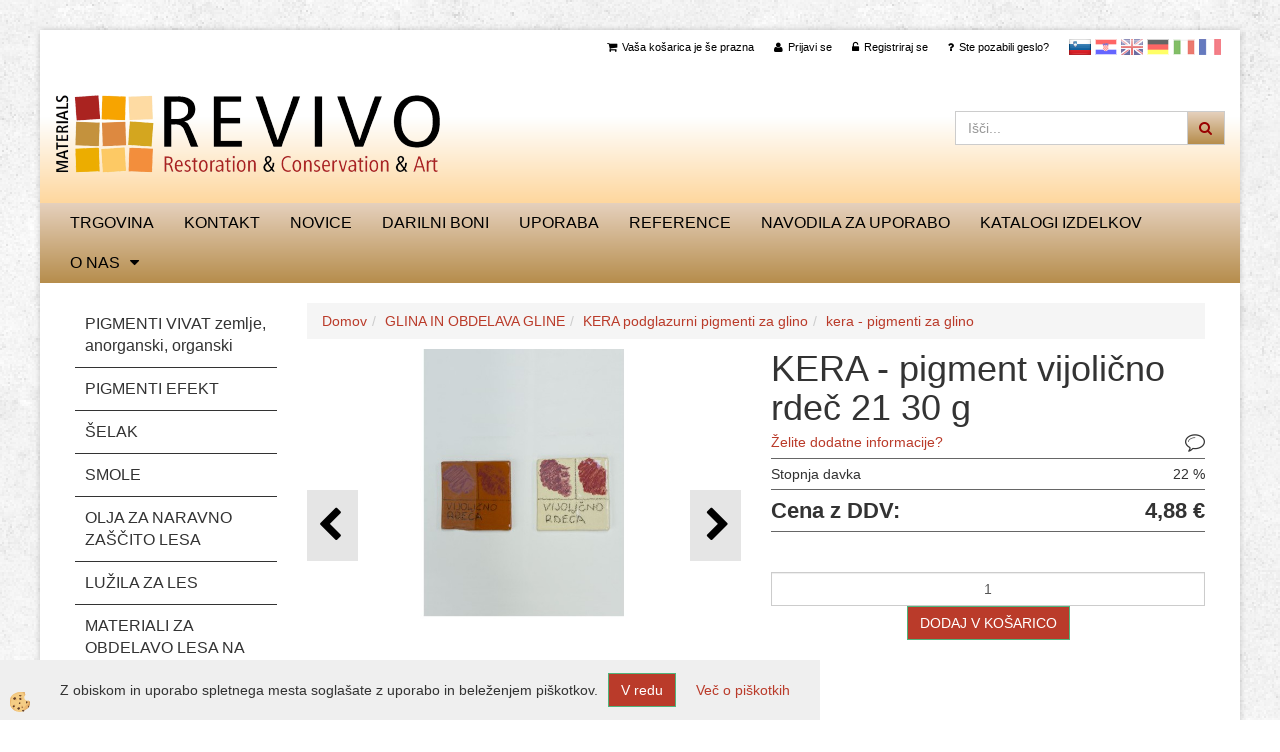

--- FILE ---
content_type: text/html
request_url: https://www.revivo.si/glina-in-obdelava-gline/kera-podglazurni-pigmenti-za-glino/kera-pigmenti-za-glino/kera-pigment-vijolicno-rdec-21-----30-g
body_size: 23527
content:
<!DOCTYPE html><html lang="sl"><head><meta charset="utf-8"><title>KERA - pigment vijolično rdeč 21          30 g</title>
<meta name="description" content="kera - pigmenti za glino. KERA podglazurni pigmenti za glino. GLINA IN OBDELAVA GLINE. KERA - pigment vijolično rdeč 21          30 g. " />
<meta name="keywords" content="kera, pigmenti, glino, KERA, podglazurni, pigmenti, glino, GLINA, OBDELAVA, GLINE,KERA, pigment, vijolično, rdeč, " />
<link rel="alternate" href="/glina-in-obdelava-gline/kera-podglazurni-pigmenti-za-glino/kera-pigmenti-za-glino/kera-pigment-vijolicno-rdec-21-----30-g" hreflang="x-default" /><link rel="canonical" href="https://www.revivo.si/glina-in-obdelava-gline/kera-podglazurni-pigmenti-za-glino/kera-pigmenti-za-glino/kera-pigment-vijolicno-rdec-21-----30-g" />
<meta property="fb:app_id" content="" />
<meta property="og:title" content="KERA - pigment vijolično rdeč 21          30 g" />
<meta property="og:image" content="https://www.revivo.si/media/SlikeIT/vijolicno_rdeca.jpg" />
<meta property="og:type" content="product" />
<meta property="og:url" content="https://www.revivo.si/glina-in-obdelava-gline/kera-podglazurni-pigmenti-za-glino/kera-pigmenti-za-glino/kera-pigment-vijolicno-rdec-21-----30-g" />
<meta property="og:description" content="" />
<script type="text/javascript">document.addEventListener("DOMContentLoaded", function(event) {ExternalJSArtikelView(89376,121185,'sl');});</script><meta name="viewport" content="width=device-width, initial-scale=1.0"><link rel="stylesheet" href="/skins/general.css"><link rel="stylesheet" href="/skins/body.css"><link rel="icon" href="/favicon.ico" /><script defer type="text/javascript" src="/js/all.js?5.702" onload="Initialize();"></script><script defer type="text/javascript" src="/js/js_swiper.js?5.702"></script><script defer type="text/javascript" src="/js/sl/js_validation.js?5.702"></script><script defer type="text/javascript" src="/js/sl/js_custom.js?5.702"></script></head><body class="p-sl  wsdetailart">
<div id="boostpage"></div><div class="modal fade" id="elModal" tabindex="-1" role="dialog" aria-labelledby="elModal" aria-hidden="true"><div class="modal-dialog" id="elModalDialog"><div class="modal-content"><div class="modal-header" id="elModalHeaderId">vsebina glave</div><div class="modal-body" id="elModalBodyId">vsebina body</div><div class="modal-footer" id="elModalFooterId"></div></div></div></div><script></script><section class="back_banner"><div class="back_banner_opacity"></div></section>
<div class="global_containter posebna">
<section class="cart_container">
	<div class="container">
		<div class="row">
        	<div class="cart_top"><div class="innerbox"><div class="carttop"> <div class="jeziki"><div class="lan_a_sl"><a href="/trgovina">slovensko</a></div><div class="lan_hr"><a href="/">Hrvaščina</a></div><div class="lan_en"><a href="/kera_underglaze_violet_red_30g">Angleščina</a></div><div class="lan_de"><a href="/">Nemščina</a></div><div class="lan_it"><a href="/">Italijanščina</a></div><div class="lan_fr"><a href="/">Francoščina</a></div></div> <div class="kosaricaakcije"><div class="kosaricaakcije_prijavi"><a href="#" rel="nofollow" data-toggle="modal" data-target="#sheet" id="see"><i class="fa fa-user"></i><span>Prijavi se</span></a></div><div class="kosaricaakcije_registriraj"><a href="#" rel="nofollow" data-toggle="modal" data-target="#sheet2" id="see2"><i class="fa fa-unlock-alt"></i><span>Registriraj se</span></a></div><div class="kosaricaakcije_forgotpass"><a href="#" rel="nofollow" data-toggle="modal" data-target="#sheet3" id="see3"><i class="fa fa-question"></i><span>Ste pozabili geslo?</span></a></div></div> <div class="stanjekosarice"><div id="cart_info"><div class="stanjekosarice_carticon"><a href="#" rel="nofollow" data-toggle="modal" data-target="#popupCart"><img src="/images/site/cart.png" alt="Vaša košarica" /></a></div><div class="stanjekosarice_stanje" id="sitecart_vasakosara"><a href="#" rel="nofollow" data-toggle="modal" data-target="#popupCart"><i class="fa fa-shopping-cart"></i><span>Vaša košarica je še prazna</span></a></div></div></div> <div class="wishlist"></div> </div> <div class="modal fade" id="popupCart" tabindex="-1" role="dialog" aria-labelledby="popupCart" aria-hidden="true"><div class="modal-dialog">	<div class="modal-content">		<div class="modal-header"><button type="button" class="close" data-dismiss="modal" aria-hidden="true"><i class="fa fa-times"></i></button><div class="modal-title h4">Stanje košarice</div></div>		<div class="modal-body">Vaša košarica je še prazna</div>		<div class="modal-footer">			<button type="button" class="btn btn-default" data-dismiss="modal">Zapri košarico</button>		</div>	</div></div></div> <div class="modal fade" id="sheet" tabindex="-1" role="dialog" aria-labelledby="sheet" aria-hidden="true">	<div class="modal-dialog">	 <div class="modal-content"> <form method="post" id="frmlogin" name="frmlogin" action="#">	  <div class="modal-header"><button type="button" class="close" data-dismiss="modal" aria-hidden="true"><i class="fa fa-times"></i></button><div  class="modal-title h4">Prijavite se v spletno trgovino</div></div> 	 <div class="modal-body">		  <div class="row loginmodal">			  <div class="carttop_inputs_medium"><div class="form-group"><input class="form-control" name="form_username" type="email" placeholder="Uporabniško ime" /></div></div>		 		<div class="carttop_inputs_medium"><div class="form-group"><input class="form-control" name="form_password" type="password" placeholder="Geslo" /></div></div>			</div>		 </div>    <div class="modal-footer">			<a href="#" rel="nofollow" data-toggle="modal" data-target="#sheet3" id="see3"><span>Ste pozabili geslo?</span></a>     <button type="button" class="btn btn-default" data-dismiss="modal">Zapri</button>     <button type="submit" class="btn btn-primary">Prijavi</button>    </div>	 </form>   </div>  </div> </div> <div class="modal fade" id="sheet2" tabindex="-1" role="dialog" aria-labelledby="sheet2" aria-hidden="true">	 <div class="modal-dialog">		<div class="modal-content">		 <div class="modal-header"><button type="button" class="close" data-dismiss="modal" aria-hidden="true"><i class="fa fa-times" ></i></button><div class="modal-title h4">Registracija</div>		<div class="modal-texttop"><p>&nbsp;</p>

<p>&nbsp;</p>
</div>		</div> 	 <div class="modal-body"><div id="skrijse"><ul class="nav nav-tabs">	<li class="active"><a href="#regfizicne" data-toggle="tab">REGISTRACIJA (fizične osebe)</a></li>	<li><a href="#regpravne" data-toggle="tab">REGISTRACIJA (pravne osebe)</a></li></ul></div><div class="tab-content"> <div class="tab-pane active" id="regfizicne">		<form method="post" name="frmregfiz" id="frmregfiz" action="#">			<input type="hidden" name="partner" value="1" />			<input type="hidden" name="baza" value="gen193" />			<div class="row"><div class="carttop_maintitle"><p>Registracija za fizične osebe</p></div></div>			<div class="row loginmodal">				<div class="carttop_inputs_medium"><div class="form-group"><input class="form-control" autocomplete="email" type="text" name="form_email" value="" placeholder="Email:" /></div></div>				<div class="carttop_inputs_medium"><div class="form-group"><input class="form-control" autocomplete="email" type="text"  name="form_email2" value="" maxlength="50" placeholder="Ponovi Email:" /></div></div>				<div class="carttop_inputs_medium"><div class="form-group"><input class="form-control" type="password" name="form_geslo"  maxlength="50" placeholder="Geslo:" /></div></div>				<div class="carttop_inputs_medium"><div class="form-group"><input class="form-control" type="password" name="form_geslo2" maxlength="50"  placeholder="Ponovi Geslo:" /></div></div>			</div>			<div class="row"><div class="carttop_maintitle"><p>Kontaktni podatki</p></div></div>			<div class="row loginmodal">				<div class="carttop_inputs_xlarge"><div class="form-group" id="SelectCboxDrzFiz"></div></div>				<div class="carttop_inputs_medium"><div class="form-group"><input class="form-control" autocomplete="given-name" type="text" name="kime" value="" maxlength="50" placeholder="Ime:" /></div></div>				<div class="carttop_inputs_medium"><div class="form-group"><input class="form-control" autocomplete="family-name" type="text" name="kpriimek" value="" maxlength="50" placeholder="Priimek:" /></div></div>				<div class="carttop_inputs_large"><div class="form-group"><input class="form-control" autocomplete="street-address" type="text" name="knaslov" value="" maxlength="50" placeholder="Naslov in hišna številka:" /></div></div>				<div class="carttop_inputs_small"><div class="form-group"><input class="form-control" autocomplete="house-number" type="text" name="khs" value="" maxlength="10" placeholder="Hišna št." /></div></div>				<div class="carttop_inputs_small"><div class="form-group"><input class="form-control" autocomplete="postal-code" onkeyup="FillPostName(this, $('#cboxRegFiz').val(),'kkrajfiz');" type="text"  name="kpostnast"  value="" placeholder="Poštna št." /></div></div>				<div class="carttop_inputs_large"><div class="form-group"><input class="form-control" autocomplete="address-level2" type="text" name="kkraj" id="kkrajfiz" value="" maxlength="50" placeholder="Pošta:" /></div></div>				<div class="carttop_inputs_medium"><div class="form-group"><input class="form-control" autocomplete="tel" type="text" name="ktelefon" value="" maxlength="50" placeholder="Telefon:"></div></div>				<div class="carttop_inputs_large"><div class="form-group"><input class="form-checkbox" type="checkbox" name="cboxGdprSpl"/>Strinjam se s&nbsp;<a onclick="ShowModalPopup('/ajax_splosnipogoji.asp?mid=sl','','elModal-lg OnTop');" title="terms">splošnimi pogoji poslovanja podjetja</a></div></div>				<div class="carttop_inputs_large"><div class="form-group"><input class="form-checkbox" type="checkbox" name="cboxGdprSeg"/>Strinjam se z uporabo podatkov za namen profiliranja/segmentiranja</div></div>			</div>   <div class="register_frmbtn"><div class="modal-textbottom"></div>	<button type="button" class="btn btn-default" data-dismiss="modal">Zapri</button> <button type="submit" class="btn btn-primary">Registriraj se</button></div>		</form> </div><div class="tab-pane" id="regpravne">		<form name="frmregpra" id="frmregpra" method="post" action="#" novalidate="novalidate" >			<input type="hidden" name="partner" value="2" />			<input type="hidden" name="baza" value="gen193" />			<input type="hidden" id="taxvalid" name="taxvalid" value="false" />    		<div class="row"><div class="carttop_maintitle"><p>Registracija za pravne osebe</p></div></div>			<div class="row loginmodal">    		<div class="carttop_inputs_medium"><div class="form-group"><input class="form-control" type="text" name="form_email" value="" maxlength="50" placeholder="Email:" /></div></div>    		<div class="carttop_inputs_medium"><div class="form-group"><input class="form-control" type="text" name="form_email2" value="" maxlength="50" placeholder="Ponovi Email:" /></div></div>    		<div class="carttop_inputs_medium"><div class="form-group"><input class="form-control" type="password"  name="form_geslo" value="" maxlength="50" placeholder="Geslo:" /></div></div>    		<div class="carttop_inputs_medium"><div class="form-group"><input class="form-control" type="password"  name="form_geslo2" value="" maxlength="50" placeholder="Ponovi Geslo:" /></div></div>		</div>    		<div class="row"><div class="carttop_maintitle"><p>Podatki podjetja</p></div></div>			<div class="row loginmodal"><div class="carttop_inputs_medium"><div class="form-group vatinput"><select id="vatnumberprefix" name="vatnumberprefix" class="vatpredpona"><option>AT</option><option>BE</option><option>BG</option><option>CZ</option><option>DE</option><option>DK</option><option>EE</option><option>ES</option><option>FI</option><option>FR</option><option>GR</option><option>HR</option><option>HU</option><option>IE</option><option>IT</option><option>LT</option><option>LU</option><option>LV</option><option>NL</option><option>PL</option><option>PT</option><option>RO</option><option>SE</option><option selected="selected">SI</option><option>SK</option></select><input class="form-control" type="text" name="form_davcna" id="vatnumber" value="" maxlength="20" placeholder="Davčna številka" /></div></div>				<div class="carttop_inputs_small"><div class="form-group"><button id="vatbuttoncheckerreg" type="button" onclick="CheckVatNumberReg('VALID','NOT VALID', 'True');" class="btn btn-default">Preveri</button></div></div>				<div class="carttop_inputs_small"><div class="form-group" id="tax_response"></div></div>    		<div class="carttop_inputs_large"><div class="form-group"><input class="form-control" type="text" name="form_podjetje" value="" maxlength="52" placeholder="Ime podjetja:" /></div></div>    		<div class="carttop_inputs_large"><div class="form-group"><input class="form-control" type="text" name="form_naslov" value="" maxlength="100" placeholder="Naslov in hišna številka:" /></div></div>				<div class="carttop_inputs_small"><div class="form-group"><input class="form-control" autocomplete="house-number" type="text" name="form_hs" value="" maxlength="10" placeholder="Hišna št." /></div></div>    		<div class="carttop_inputs_small"><div class="form-group"><input class="form-control" type="text" name="form_postnast"  value="" placeholder="Poštna št." /></div></div>			<div class="carttop_inputs_large"><div class="form-group"><input class="form-control" type="text" name="form_kraj" value="" maxlength="50" placeholder="Pošta:" /></div></div>		</div>    		<div class="row"><div class="carttop_maintitle"><p>Kontaktni podatki</p></div></div>			<div class="row loginmodal">				<div class="carttop_inputs_xlarge"><div class="form-group" id="SelectCboxDrzPra"></div></div>				<div class="carttop_inputs_medium"><div class="form-group"><input class="form-control" type="text" name="kime" value="" maxlength="50" placeholder="Ime:" /></div></div>				<div class="carttop_inputs_medium"><div class="form-group"><input class="form-control" type="text" name="kpriimek" value="" maxlength="50" placeholder="Priimek:" /></div></div>				<div class="carttop_inputs_large"><div class="form-group"><input class="form-control" type="text" name="knaslov" value="" maxlength="50" placeholder="Naslov in hišna številka:" /></div></div>				<div class="carttop_inputs_small"><div class="form-group"><input class="form-control" autocomplete="house-number" type="text" name="khs" value="" maxlength="10" placeholder="Hišna št." /></div></div>				<div class="carttop_inputs_small"><div class="form-group"><input class="form-control" type="text" onkeyup="FillPostName(this, $('#cboxRegPra').val(),'kkrajpra');" name="kpostnast" value="" placeholder="Poštna št." /></div></div>				<div class="carttop_inputs_large"><div class="form-group"><input class="form-control" type="text" name="kkraj" id="kkrajpra" value="" maxlength="50" placeholder="Pošta:" /></div></div>				<div class="carttop_inputs_medium"><div class="form-group"><input class="form-control" type="text" name="ktelefon" value="" maxlength="50" placeholder="Telefon:"></div></div>				<div class="carttop_inputs_large"><div class="form-group"><input class="form-checkbox" type="checkbox" name="cboxGdprSpl"/>Strinjam se s&nbsp;<a onclick="ShowModalPopup('/ajax_splosnipogoji.asp?mid=sl','','elModal-lg OnTop');" title="terms">splošnimi pogoji poslovanja podjetja</a></div></div>				<div class="carttop_inputs_large"><div class="form-group"><input class="form-checkbox" type="checkbox" name="cboxGdprSeg"/>Strinjam se z uporabo podatkov za namen profiliranja/segmentiranja</div></div>		</div>   <div class="register_frmbtn">	<button type="button" class="btn btn-default" data-dismiss="modal">Zapri</button> <button type="submit" class="btn btn-primary">Registriraj se</button></div>		</form></div></div></div></div></div></div><div class="modal fade" id="sheet3" tabindex="-1" role="dialog" aria-labelledby="sheet3" aria-hidden="true">		<form method="post" id="frmforgotpass" name="frmforgotpass">		<input type="hidden" name="tokenforgotpass" value="31175499"/>		<div class="modal-dialog">			<div class="modal-content">				<div class="modal-header"><button type="button" class="close" data-dismiss="modal" aria-hidden="true"><i class="fa fa-times"></i></button><div class="modal-title h4">Ste pozabili geslo?</div></div> 			<div class="modal-body">						<div class="row loginmodal"><div class="carttop_inputs_xlarge"><div class="form-group"><input class="form-control" name="form_forgotemail" id="form_forgotemail" type="email" placeholder="Email:"></div></div></div>						<div class="divSuccess" id="divSuccess"></div>				</div>      <div class="modal-footer">        <button type="button" class="btn btn-default" data-dismiss="modal">Zapri</button>        <button type="submit" class="btn btn-primary">Pošljite mi geslo</button>      </div>    </div>  </div>	</form></div><script type="text/javascript">document.addEventListener("DOMContentLoaded", function(event) { LoadDrzave('sl');$('#sheet2').on('show.bs.modal', function (e){$('#frmregfiz').bootstrapValidator({message: 'Polje je obvezno',feedbackIcons: {valid: 'fa fa-check', invalid: 'fa fa-times', validating: 'fa fa-refresh'},submitHandler: function(validator, form, submitButton) {RegisterUser(form, 'sl', validator);},fields: { form_email: {validators: {notEmpty: {message: 'Polje je obvezno'},emailAddress: {message: 'Prosimo vpišite pravi E-naslov'},stringLength: { min: 0, message: 'Uporabnik z emailom že obstaja'},}},form_email2: {validators: {notEmpty: {message: 'Polje je obvezno'},identical:{field:'form_email',message:'Email naslova se ne ujemata'},stringLength: { min: 0, message: 'Email naslova se ne ujemata'},}},form_geslo: {validators: {notEmpty: {message: 'Polje je obvezno'},stringLength: { min: 6,max: 30, message: 'Polje zahteva 6 znakov'},}},form_geslo2: {validators: {notEmpty: {message: 'Polje je obvezno'},identical:{field:'form_geslo',message:'Gesli se ne ujemata'},}},kime: {validators: {notEmpty: {message: 'Polje je obvezno'},stringLength: { min: 2, max:50, message: 'Polje zahteva 2 znakov'},}},kpriimek: {validators: {notEmpty: {message: 'Polje je obvezno'},stringLength: { min: 3, max:50, message: 'Polje zahteva 5 znakov'},}},ktelefon: {validators: {notEmpty: {message: 'Polje je obvezno'},stringLength: { min: 9, max:20, message: 'Polje zahteva 9 znakov'},}},knaslov: {validators: {notEmpty: {message: 'Polje je obvezno'},stringLength: { min: 3, max:50, message: 'Polje zahteva 5 znakov'},}},khs: {validators: {notEmpty: {message: 'Polje je obvezno'},stringLength: { min: 1, max:10, message: 'Polje zahteva 5 znakov'},}},kpostnast: {validators: {notEmpty: {message: 'Polje je obvezno'},}},kkraj: {validators: {notEmpty: {message: 'Polje je obvezno'},stringLength: { min: 2, max:50, message: 'Polje zahteva 2 znakov'},}},cboxGdprSpl: {validators: {notEmpty: {message: 'Polje je obvezno'},}},}});});$('#sheet2').on('show.bs.modal', function (e){$('#frmregpra').bootstrapValidator({message: 'Polje je obvezno',feedbackIcons: {valid: 'fa fa-check', invalid: 'fa fa-times', validating: 'fa fa-refresh'},submitHandler: function(validator, form, submitButton) {RegisterUser(form, 'sl', validator);},fields: { form_email: {validators: {notEmpty: {message: 'Polje je obvezno'},emailAddress: {message: 'Prosimo vpišite pravi E-naslov'},stringLength: { min: 0, message: 'Uporabnik z emailom že obstaja'},}},form_email2: {validators: {identical:{field:'form_email', message:'Prosimo vpišite pravi E-naslov'},stringLength: { min: 0, message: 'Email naslova se ne ujemata'},}},form_geslo: {validators: {notEmpty: {message: 'Polje je obvezno'},stringLength: { min: 6,max: 30, message: 'Polje zahteva 6 znakov'},}},form_geslo2: {validators: {notEmpty: {message: 'Polje je obvezno'},identical:{field:'form_geslo',message:'Gesli se ne ujemata'},}},form_davcna: {validators: {notEmpty: {message: 'Polje je obvezno'},}},form_ddvDa: {validators: {notEmpty: {message: 'Polje je obvezno'},}},form_podjetje: {validators: {notEmpty: {message: 'Polje je obvezno'},stringLength: { min: 4, max:50, message: 'Polje zahteva 5 znakov'},}},form_naslov: {validators: {notEmpty: {message: 'Polje je obvezno'},stringLength: { min: 4, max:50, message: 'Polje zahteva 5 znakov'},}},form_hs: {validators: {notEmpty: {message: 'Polje je obvezno'},stringLength: { min: 1, max:10, message: 'Polje zahteva 5 znakov'},}},form_postnast: {validators: {notEmpty: {message: 'Polje je obvezno'},}},form_kraj: {validators: {notEmpty: {message: 'Polje je obvezno'},stringLength: { min: 2, max:50, message: 'Polje zahteva 2 znakov'},}},kime: {validators: {notEmpty: {message: 'Polje je obvezno'},stringLength: { min: 2, max:50, message: 'Polje zahteva 2 znakov'},}},kpriimek: {validators: {notEmpty: {message: 'Polje je obvezno'},stringLength: { min: 2, max:50, message: 'Polje zahteva 2 znakov'},}},ktelefon: {validators: {notEmpty: {message: 'Polje je obvezno'},stringLength: { min: 9, max:20, message: 'Polje zahteva 9 znakov'},}},knaslov: {validators: {notEmpty: {message: 'Polje je obvezno'},stringLength: { min: 3, max:50, message: 'Polje zahteva 5 znakov'},}},khs: {validators: {notEmpty: {message: 'Polje je obvezno'},stringLength: { min: 1, max:10, message: 'Polje zahteva 5 znakov'},}},kpostnast: {validators: {notEmpty: {message: 'Polje je obvezno'},}},kkraj: {validators: {notEmpty: {message: 'Polje je obvezno'},stringLength: { min: 2, max:50, message: 'Polje zahteva 2 znakov'},}},cboxGdprSpl: {validators: {notEmpty: {message: 'Polje je obvezno'},}},}});});$('#sheet3').on('show.bs.modal', function (e){$('#frmforgotpass').bootstrapValidator({message: 'Polje je obvezno',feedbackIcons: {valid: 'fa fa-unlock', invalid: 'fa fa-times', validating: 'fa fa-refresh'},submitHandler: function(validator, form, submitButton) {ForgetPassword(form, validator);},
fields: { form_forgotemail: {validators: {notEmpty: {message: 'Polje je obvezno'},emailAddress: {message: 'Prosimo vpišite pravi E-naslov'},stringLength: { min: 0, message: 'Uporabnik z email naslovom ne obstaja'},}},}});});$('#sheet').on('show.bs.modal', function (e){$('#frmlogin').bootstrapValidator({live: 'disabled',message: 'Polje je obvezno',feedbackIcons: {valid: 'fa fa-unlock', invalid: 'fa fa-times', validating: 'fa fa-refresh'},submitHandler: function(validator, form, submitButton) {LoginAuth(form, validator);},fields: { form_username: { validators: {notEmpty: {message: 'Polje je obvezno'},stringLength: {min: 4,message: 'Polje je obvezno'},}},form_password: {validators: {notEmpty: {message: 'Polje je obvezno'},stringLength: {min: 1,message: 'Geslo ni pravilno'},}}}});}); });</script> <script>document.addEventListener('DOMContentLoaded', function(event){
(function(d, s, id) {
var js, fjs = d.getElementsByTagName(s)[0];if (d.getElementById(id)) return;js = d.createElement(s); js.id = id;js.src = "//connect.facebook.net/en_US/sdk.js";fjs.parentNode.insertBefore(js, fjs);}(document, 'script', 'facebook-jssdk'));
});</script></div></div>
        </div>
	</div>
</section>
<header>
	<div class="container">
		<div class="row">
            <div class="logo"><div class="innerbox"><a href="/trgovina" ><img src="/images/site/sl/logo.png" alt="Samson Kamnik" title="Samson Kamnik" /></a></div></div>
            <div class="search"><div class="innerbox"><form role="form" method="post" id="webshopsearchbox" action="/default.asp?mid=sl&amp;pID=webshopsearch"><div class="input-group"><input class="form-control" type="text" name="txtsearchtext" id="txtsearchtext" value="" placeholder="Išči..."/><span class="input-group-btn"><button id="src_button" class="btn btn-default" type="submit"><i class="fa fa-search"></i><span>IŠČI</span></button></span></div></form></div></div>
        </div>
    </div>
</header>
<section class="mobile_cart_container visible-xs">
	<div class="container">
		<div class="row">
        	<div class="mobilecartbox">
            	<div class="mobile_cart_menushop"><a onclick="ToggleMenu();" id="showLeft"><i class="fa fa-angle-right"></i> Podrobno</a></div>
                <div class="mobile_cart_menu"><a data-toggle="collapse" data-target=".navbar-collapse"><i class="fa fa-bars"></i> Menu</a></div>
                <div class="mobile_cart_cart"><a data-toggle="modal" data-target="#popupCart"><i class="fa fa-shopping-cart"></i> Košarica</a></div>
            </div>
		</div>
    </div>
</section>
<nav>
	<div class="container">
        <div class="row"><div class="navbar-collapse collapse"><ul class="nav navbar-nav"><li id="xxtrgovina" class=""><a  href="/trgovina">TRGOVINA</a></li><li id="xxkontakt" class=""><a  href="/kontakt">Kontakt</a></li><li id="xxloremipsum3" class=""><a  href="/novice">Novice</a></li><li id="xxdarilniboni" class=""><a  href="/darilni_boni">DARILNI BONI</a></li><li id="xxuporaba" class=""><a  href="/uporaba">UPORABA</a></li><li id="xxreference" class=""><a  href="/reference">REFERENCE</a></li><li id="xxnavodilazauporabo" class=""><a  href="/navodila_za_uporabo">NAVODILA ZA UPORABO</a></li><li id="xxkataloginaihizdelkov" class=""><a  href="/katalogi">KATALOGI izdelkov</a></li><li id="xxloremipsum1" class="dropdown"><a class="dropdown-toggle" data-toggle="dropdown" href="#">O nas</a><ul class="dropdown-menu"><li class="dropdown"><a href="/default.asp?mid=sl&amp;pid=loremipsum11">O podjetju</a><ul class="dropdown-menu"><li><a href="/default.asp?mid=sl&amp;pid=imewebstrani">Lorem ipsum 1.1.1.</a></li><li><a href="/default.asp?mid=sl&amp;pid=loremipsum112">Lorem ipsum 1.1.2.</a></li></ul></li><li><a href="/default.asp?mid=sl&amp;pid=loremipsum13">Kako do nas</a></li><li><a href="/default.asp?mid=sl&amp;pid=loremipsum12">Galerija</a></li></ul></li><script type="text/javascript">document.addEventListener("DOMContentLoaded", function(event) { });</script></ul></div></div>        
	</div>
</nav>
<section class="mainbanner"></section>
<section class="maincontent">
    <div class="container">
    	<div class="row">
            <div class="maincontentbox">
                    <div class="innerbox">
                        <div class="row">
                            <div class="mainleft" id="LeftMenu">
                                <div class="closeleftmenu"><div class="row"><a onclick="ToggleMenu();"><i class="fa fa-arrow-circle-left"></i> Zapri</a></div></div>
                                <div class="seknavi"></div>
                                <div><div class="naviit_menu"><div id="navi_it" class="navi_it arrowlistmenu"><ul><li name="navi13622" id="navi13622"><a href="/pigmenti_vivat"><span>PIGMENTI VIVAT zemlje, anorganski, organski</span></a><ul><li name="navi13623" id="navi13623" class="sekundarna"><a href="/naravne_zemlje">naravne zemlje</a><ul><li name="navi13624" style="display:none;" id="navi13624"  class="terciarna"><a href=" /default.asp?mid=sl&pid=modul_it&wid=13624">naravne zemlje</a></li></ul></li><li name="navi13625" id="navi13625" class="sekundarna"><a href="/oksidni_anorganski_pigmenti">oksidni / anorganski pigmenti</a><ul><li name="navi13626" style="display:none;" id="navi13626"  class="terciarna"><a href=" /default.asp?mid=sl&pid=modul_it&wid=13626">oksidni / anorganski pigmenti</a></li></ul></li><li name="navi13627" id="navi13627" class="sekundarna"><a href="/organski_pigmenti">organski pigmenti</a><ul><li name="navi13628" style="display:none;" id="navi13628"  class="terciarna"><a href=" /default.asp?mid=sl&pid=modul_it&wid=13628">organski pigmenti</a></li></ul></li></ul></li></ul><ul><li name="navi13605" id="navi13605"><a href="/pigmenti_efekt"><span>PIGMENTI EFEKT</span></a><ul><li name="navi13606" id="navi13606" class="sekundarna"><a href="/flip_flop_pigmenti">FLIP FLOP pigmenti</a><ul><li name="navi13607" style="display:none;" id="navi13607"  class="terciarna"><a href=" /default.asp?mid=sl&pid=modul_it&wid=13607">FLIP FLOP pigmenti</a></li></ul></li><li name="navi13608" id="navi13608" class="sekundarna"><a href="/glitt_blescica">GLITT bleščica</a><ul><li name="navi13609" style="display:none;" id="navi13609"  class="terciarna"><a href=" /default.asp?mid=sl&pid=modul_it&wid=13609">GLITT bleščica</a></li></ul></li><li name="navi13616" id="navi13616" class="sekundarna"><a href="/perla_pigmenti">PERLA pigmenti</a><ul><li name="navi13617" style="display:none;" id="navi13617"  class="terciarna"><a href=" /default.asp?mid=sl&pid=modul_it&wid=13617">PERLA pigmenti</a></li></ul></li><li name="navi13610" id="navi13610" class="sekundarna"><a href="/magnetik_pigmenti">MAGNETIK pigmenti</a><ul><li name="navi13611" style="display:none;" id="navi13611"  class="terciarna"><a href=" /default.asp?mid=sl&pid=modul_it&wid=13611">MAGNETIK pigmenti</a></li></ul></li><li name="navi13612" id="navi13612" class="sekundarna"><a href="/default.asp?mid=sl&pid=modul_it&wid=13612">METALIK pigmenti</a><ul><li name="navi13613" style="display:none;" id="navi13613"  class="terciarna"><a href=" /default.asp?mid=sl&pid=modul_it&wid=13613">METALIK pigmenti</a></li></ul></li><li name="navi13614" id="navi13614" class="sekundarna"><a href="/neon_fluorescencni_pigmenti">NEON fluorescenčni pigmenti</a><ul><li name="navi13615" style="display:none;" id="navi13615"  class="terciarna"><a href=" /default.asp?mid=sl&pid=modul_it&wid=13615">NEON fluorescenčni pigmenti</a></li></ul></li><li name="navi13618" id="navi13618" class="sekundarna"><a href="/sirius_luminiscentni_pigmenti">SIRIUS luminiscentni pigmenti</a><ul><li name="navi13619" style="display:none;" id="navi13619"  class="terciarna"><a href=" /default.asp?mid=sl&pid=modul_it&wid=13619">SIRIUS luminiscentni pigmenti</a></li></ul></li><li name="navi13620" id="navi13620" class="sekundarna"><a href="/uv_lux_pigmenti">UV-LUX pigmenti</a><ul><li name="navi13621" style="display:none;" id="navi13621"  class="terciarna"><a href=" /default.asp?mid=sl&pid=modul_it&wid=13621">UV-LUX pigmenti</a></li></ul></li><li name="navi13809" id="navi13809" class="sekundarna"><a href="/luskovit">LUSKOVIT barvni lističi</a><ul><li name="navi13810" style="display:none;" id="navi13810"  class="terciarna"><a href=" /default.asp?mid=sl&pid=modul_it&wid=13810">LUSKOVIT barvni lističi</a></li></ul></li><li name="navi21329" id="navi21329" class="sekundarna"><a href="/default.asp?mid=sl&pid=modul_it&wid=21329">TERMO MAG pigmenti</a><ul><li name="navi21330" style="display:none;" id="navi21330"  class="terciarna"><a href=" /default.asp?mid=sl&pid=modul_it&wid=21330">TERMO MAG pigmenti</a></li></ul></li><li name="navi16488" id="navi16488" class="sekundarna"><a href="/default.asp?mid=sl&pid=modul_it&wid=16488">ART SAND</a><ul><li name="navi16489" style="display:none;" id="navi16489"  class="terciarna"><a href=" /default.asp?mid=sl&pid=modul_it&wid=16489">ART SAND</a></li></ul></li><li name="navi52158" id="navi52158" class="sekundarna"><a href="/default.asp?mid=sl&pid=modul_it&wid=52158">LUSKOVIT</a><ul><li name="navi52159" style="display:none;" id="navi52159"  class="terciarna"><a href=" /default.asp?mid=sl&pid=modul_it&wid=52159">LUSKOVIT</a></li></ul></li></ul></li></ul><ul><li name="navi13762" id="navi13762"><a href="/selak"><span>ŠELAK</span></a><ul><li style="display:none;" name="navi13763" id="navi13763" class="sekundarna"><a href="/default.asp?mid=sl&pid=modul_it&wid=13763">šelak</a><ul><li name="navi13764" style="display:none;" id="navi13764"  class="terciarna"><a href=" /default.asp?mid=sl&pid=modul_it&wid=13764">šelak</a></li></ul></li></ul></li></ul><ul><li name="navi13584" id="navi13584"><a href="/naravne_smole"><span>SMOLE</span></a><ul><li name="navi13585" id="navi13585" class="sekundarna"><a href="/default.asp?mid=sl&pid=modul_it&wid=13585">NARAVNE SMOLE</a><ul><li name="navi13586" style="display:none;" id="navi13586"  class="terciarna"><a href=" /default.asp?mid=sl&pid=modul_it&wid=13586">naravne smole</a></li></ul></li><li name="navi16544" id="navi16544" class="sekundarna"><a href="/default.asp?mid=sl&pid=modul_it&wid=16544">SINTETIČNE SMOLE</a><ul><li name="navi16545" style="display:none;" id="navi16545"  class="terciarna"><a href=" /default.asp?mid=sl&pid=modul_it&wid=16545">SINTETIČNE SMOLE</a></li></ul></li></ul></li></ul><ul><li name="navi13724" id="navi13724"><a href="/olja_in_voski_za_naravno_zascito_lesa"><span>OLJA ZA NARAVNO ZAŠČITO LESA</span></a><ul><li style="display:none;" name="navi13727" id="navi13727" class="sekundarna"><a href="/default.asp?mid=sl&pid=modul_it&wid=13727">olja in voski za les</a><ul><li name="navi13728" style="display:none;" id="navi13728"  class="terciarna"><a href=" /default.asp?mid=sl&pid=modul_it&wid=13728">olja in voski za les</a></li></ul></li></ul></li></ul><ul><li name="navi35191" id="navi35191"><a href="/luzila_za_les"><span>LUŽILA ZA LES</span></a><ul><li name="navi35192" id="navi35192" class="sekundarna"><a href="/vodna_luzila_za_les">Vodna lužila za les</a><ul><li name="navi35194" style="display:none;" id="navi35194"  class="terciarna"><a href=" /vodna_luzila_za_les_">Vodna lužila za les</a></li></ul></li><li name="navi35193" id="navi35193" class="sekundarna"><a href="/alkoholna_luzila_za_les">Alkoholna lužila za les</a><ul><li name="navi35195" style="display:none;" id="navi35195"  class="terciarna"><a href=" /alkoholna_luzila_za_les_">Alkoholna lužila za les</a></li></ul></li></ul></li></ul><ul><li name="navi31502" id="navi31502"><a href="/materiali-za-obdelavo-lesa-na-struznici"><span>MATERIALI ZA OBDELAVO LESA NA STRUŽNICI</span></a><ul><li name="navi39846" id="navi39846" class="sekundarna"><a href="/default.asp?mid=sl&pid=modul_it&wid=39846">Materiali za preprečevanje pokanja lesa</a><ul><li name="navi39858" style="display:none;" id="navi39858"  class="terciarna"><a href=" /default.asp?mid=sl&pid=modul_it&wid=39858">Materiali za preprečevanje pokanja lesa</a></li></ul></li><li name="navi39847" id="navi39847" class="sekundarna"><a href="/utrjevanje,-stabiliziranje,-polnjenje-por">Utrjevanje, stabilizacija, polnjenje por</a><ul><li name="navi39859" style="display:none;" id="navi39859"  class="terciarna"><a href=" /default.asp?mid=sl&pid=modul_it&wid=39859">Utrjevanje, stabiliziranje, polnjenje por</a></li></ul></li><li name="navi39848" id="navi39848" class="sekundarna"><a href="/lepila">Lepila</a><ul><li name="navi39860" style="display:none;" id="navi39860"  class="terciarna"><a href=" /lepila_">Lepila</a></li></ul></li><li name="navi39849" id="navi39849" class="sekundarna"><a href="/default.asp?mid=sl&pid=modul_it&wid=39849">Lužila</a><ul><li name="navi39856" id="navi39856"  class="terciarna"><a href=" /vodna-luzila">Vodna lužila</a></li><li name="navi39857" id="navi39857"  class="terciarna"><a href=" /alkoholna-luzila">Alkoholna lužila</a></li></ul></li><li name="navi39850" id="navi39850" class="sekundarna"><a href="/olja,-balzami,-voski,-smole">Olja, balzami, voski, smole</a><ul><li name="navi39861" id="navi39861"  class="terciarna"><a href=" /olja,-balzami,-voski,-smole_">Olja, balzami, voski, smole</a></li><li name="navi39866" id="navi39866"  class="terciarna"><a href=" /goldfinger_voski">Goldfinger voski</a></li></ul></li><li name="navi39851" id="navi39851" class="sekundarna"><a href="/politure-in-premazi">Politure in premazi</a><ul><li name="navi39862" style="display:none;" id="navi39862"  class="terciarna"><a href=" /politure-in-premazi_">Politure in premazi</a></li></ul></li><li name="navi39853" id="navi39853" class="sekundarna"><a href="/zalivne-smole">Zalivne smole</a><ul><li name="navi39863" id="navi39863"  class="terciarna"><a href=" /zalivne-smole_">Zalivne smole</a></li><li name="navi39867" id="navi39867"  class="terciarna"><a href=" /koloro-epo-paste">KOLORO EPO paste</a></li><li name="navi39868" id="navi39868"  class="terciarna"><a href=" /koloro-tekoca-barvila">KOLORO tekoča barvila</a></li></ul></li><li name="navi39854" id="navi39854" class="sekundarna"><a href="/poliranje-lesa-in-smol">Poliranje lesa in smol</a><ul><li name="navi39864" style="display:none;" id="navi39864"  class="terciarna"><a href=" /poliranje-lesa-in-smol_">Poliranje lesa in smol</a></li></ul></li><li name="navi39855" id="navi39855" class="sekundarna"><a href="/cistila,-topila-in-kemikalije">Čistila, topila in kemikalije</a><ul><li name="navi39865" style="display:none;" id="navi39865"  class="terciarna"><a href=" /cistila,-topila-in-kemikalije_">Čistila, topila in kemikalije</a></li></ul></li></ul></li></ul><ul><li name="navi32431" id="navi32431"><a href="/epoksidne_smole"><span>EPOKSIDNE SMOLE</span></a><ul><li name="navi32432" id="navi32432" class="sekundarna"><a href="/default.asp?mid=sl&pid=modul_it&wid=32432">EPOKSIDNE SMOLE</a><ul><li name="navi32436" style="display:none;" id="navi32436"  class="terciarna"><a href=" /default.asp?mid=sl&pid=modul_it&wid=32436">EPOKSIDNE SMOLE</a></li></ul></li><li name="navi32433" id="navi32433" class="sekundarna"><a href="/default.asp?mid=sl&pid=modul_it&wid=32433">KOLORO EPO PIGMENTNE PASTE</a><ul><li name="navi32437" style="display:none;" id="navi32437"  class="terciarna"><a href=" /default.asp?mid=sl&pid=modul_it&wid=32437">KOLORO EPO PIGMENTNE PASTE</a></li></ul></li><li name="navi32434" id="navi32434" class="sekundarna"><a href="/default.asp?mid=sl&pid=modul_it&wid=32434">KOLORO TEKOČA BARVILA</a><ul><li name="navi32438" style="display:none;" id="navi32438"  class="terciarna"><a href=" /default.asp?mid=sl&pid=modul_it&wid=32438">KOLORO TEKOČA BARVILA</a></li></ul></li><li name="navi32435" id="navi32435" class="sekundarna"><a href="/default.asp?mid=sl&pid=modul_it&wid=32435">EFEKT PIGMENTI V PRAHU </a><ul><li name="navi32439" id="navi32439"  class="terciarna"><a href=" /default.asp?mid=sl&pid=modul_it&wid=32439">FLIP FLOP pigmenti</a></li><li name="navi32440" id="navi32440"  class="terciarna"><a href=" /default.asp?mid=sl&pid=modul_it&wid=32440">GLITT bleščica</a></li><li name="navi32441" id="navi32441"  class="terciarna"><a href=" /default.asp?mid=sl&pid=modul_it&wid=32441">METALIK pigmenti</a></li><li name="navi32442" id="navi32442"  class="terciarna"><a href=" /default.asp?mid=sl&pid=modul_it&wid=32442">NEON fluorescenčni pigmenti</a></li><li name="navi32443" id="navi32443"  class="terciarna"><a href=" /default.asp?mid=sl&pid=modul_it&wid=32443">PERLA pigmenti</a></li><li name="navi32444" id="navi32444"  class="terciarna"><a href=" /default.asp?mid=sl&pid=modul_it&wid=32444">SIRIUS luminiscentni pigmenti</a></li><li name="navi32445" id="navi32445"  class="terciarna"><a href=" /default.asp?mid=sl&pid=modul_it&wid=32445">UV-LUX pigmenti</a></li><li name="navi32446" id="navi32446"  class="terciarna"><a href=" /default.asp?mid=sl&pid=modul_it&wid=32446">LUSKOVIT</a></li><li name="navi32448" id="navi32448"  class="terciarna"><a href=" /default.asp?mid=sl&pid=modul_it&wid=32448">TERMO MAG pigmenti</a></li></ul></li><li name="navi32449" id="navi32449" class="sekundarna"><a href="/default.asp?mid=sl&pid=modul_it&wid=32449">POLNILA, GOSTILA, POLIRANJE</a><ul><li name="navi32450" style="display:none;" id="navi32450"  class="terciarna"><a href=" /default.asp?mid=sl&pid=modul_it&wid=32450">POLNILA, GOSTILA, POLIRANJE</a></li></ul></li></ul></li></ul><ul><li name="navi13667" id="navi13667"><a href="/zalivne_mase_laminirne_smole"><span>ZALIVNE MASE, LAMINIRNE SMOLE</span></a><ul><li style="display:none;" name="navi13668" id="navi13668" class="sekundarna"><a href="/default.asp?mid=sl&pid=modul_it&wid=13668">zalivne mase in laminirne smole</a><ul><li name="navi13669" style="display:none;" id="navi13669"  class="terciarna"><a href=" /zalivnemase_laminirnesmole_">zalivne mase in laminirne smole</a></li></ul></li></ul></li></ul><ul><li name="navi27090" id="navi27090"><a href="/default.asp?mid=sl&pid=modul_it&wid=27090"><span>KOLORO P barvila za VACUSEAL</span></a><ul><li style="display:none;" name="navi27091" id="navi27091" class="sekundarna"><a href="/default.asp?mid=sl&pid=modul_it&wid=27091">KOLORO P</a><ul><li name="navi27092" style="display:none;" id="navi27092"  class="terciarna"><a href=" /default.asp?mid=sl&pid=modul_it&wid=27092">KOLORO P</a></li></ul></li></ul></li></ul><ul><li name="navi23921" id="navi23921"><a href="/koloro_epo_pigmentne_paste"><span>KOLORO EPO pigmentne paste za epoksidne smole</span></a><ul><li style="display:none;" name="navi23922" id="navi23922" class="sekundarna"><a href="/koloro_epo_pigmentne_paste_">koloro epo</a><ul><li name="navi23923" style="display:none;" id="navi23923"  class="terciarna"><a href=" /_koloro_epo_pigmentne_paste">koloro epo</a></li></ul></li></ul></li></ul><ul><li name="navi15223" id="navi15223"><a href="/koloro_tekoca_barvila_za_zalivne_mase"><span>KOLORO tekoča barvila za zalivne mase</span></a><ul><li style="display:none;" name="navi15224" id="navi15224" class="sekundarna"><a href="/default.asp?mid=sl&pid=modul_it&wid=15224">KOLORO tekoča barvila za zalivne mase</a><ul><li name="navi15225" style="display:none;" id="navi15225"  class="terciarna"><a href=" /default.asp?mid=sl&pid=modul_it&wid=15225">KOLORO tekoča barvila za zalivne mase</a></li></ul></li></ul></li></ul><ul><li name="navi13568" id="navi13568"><a href="/materiali_za_izdelavo_kalupov"><span>MATERIALI ZA IZDELAVO KALUPOV</span></a><ul><li style="display:none;" name="navi13569" id="navi13569" class="sekundarna"><a href="/default.asp?mid=sl&pid=modul_it&wid=13569">materiali za izdelavo kalupov</a><ul><li name="navi13570" style="display:none;" id="navi13570"  class="terciarna"><a href=" /default.asp?mid=sl&pid=modul_it&wid=13570">materiali za izdelavo kalupov</a></li></ul></li></ul></li></ul><ul><li name="navi13565" id="navi13565"><a href="/locilci_locevalna_sredstva"><span>LOČILCI/LOČEVALNA SREDSTVA</span></a><ul><li style="display:none;" name="navi13566" id="navi13566" class="sekundarna"><a href="/default.asp?mid=sl&pid=modul_it&wid=13566">ločilci/ločevalna sredstva</a><ul><li name="navi13567" style="display:none;" id="navi13567"  class="terciarna"><a href=" /default.asp?mid=sl&pid=modul_it&wid=13567">ločilci/ločevalna sredstva</a></li></ul></li></ul></li></ul><ul><li name="navi13664" id="navi13664"><a href="/default.asp?mid=sl&pid=modul_it&wid=13664"><span>VOSKI</span></a><ul><li style="display:none;" name="navi13665" id="navi13665" class="sekundarna"><a href="/default.asp?mid=sl&pid=modul_it&wid=13665">voski</a><ul><li name="navi13666" style="display:none;" id="navi13666"  class="terciarna"><a href=" /default.asp?mid=sl&pid=modul_it&wid=13666">voski</a></li></ul></li></ul></li></ul><ul><li name="navi13581" id="navi13581"><a href="/modelirne_mase"><span>MODELIRNE MASE</span></a><ul><li style="display:none;" name="navi13582" id="navi13582" class="sekundarna"><a href="/default.asp?mid=sl&pid=modul_it&wid=13582">modelirne mase</a><ul><li name="navi13583" style="display:none;" id="navi13583"  class="terciarna"><a href=" /default.asp?mid=sl&pid=modul_it&wid=13583">modelirne mase</a></li></ul></li></ul></li></ul><ul><li name="navi13452" id="navi13452"><a href="/default.asp?mid=sl&pid=modul_it&wid=13452"><span>BARVE IN PREMAZI</span></a><ul><li name="navi13453" id="navi13453" class="sekundarna"><a href="/default.asp?mid=sl&pid=modul_it&wid=13453">Alegro pigmentne paste</a><ul><li name="navi13454" style="display:none;" id="navi13454"  class="terciarna"><a href=" /default.asp?mid=sl&pid=modul_it&wid=13454">Alegro pigmentne paste</a></li></ul></li><li name="navi13455" id="navi13455" class="sekundarna"><a href="/default.asp?mid=sl&pid=modul_it&wid=13455">GUMIART gel</a><ul><li name="navi13456" style="display:none;" id="navi13456"  class="terciarna"><a href=" /default.asp?mid=sl&pid=modul_it&wid=13456">GUMIART gel</a></li></ul></li><li name="navi13700" id="navi13700" class="sekundarna"><a href="/default.asp?mid=sl&pid=modul_it&wid=13700">MEMO - barve za table</a><ul><li name="navi13702" style="display:none;" id="navi13702"  class="terciarna"><a href=" /default.asp?mid=sl&pid=modul_it&wid=13702">MEMO - barve za table</a></li></ul></li><li name="navi13701" id="navi13701" class="sekundarna"><a href="/goldfinger_paste_na_osnovi_voska_">Goldfinger paste na osnovi voska</a><ul><li name="navi13703" style="display:none;" id="navi13703"  class="terciarna"><a href=" /goldfinger_paste_na_osnovi_voska">Goldfinger paste na osnovi voska</a></li></ul></li><li name="navi13768" id="navi13768" class="sekundarna"><a href="/default.asp?mid=sl&pid=modul_it&wid=13768">premazi</a><ul><li name="navi13769" style="display:none;" id="navi13769"  class="terciarna"><a href=" /default.asp?mid=sl&pid=modul_it&wid=13769">premazi</a></li></ul></li></ul></li></ul><ul><li name="navi13556" id="navi13556"><a href="/default.asp?mid=sl&pid=modul_it&wid=13556"><span>LAKI IN MEDIJI</span></a><ul><li style="display:none;" name="navi13557" id="navi13557" class="sekundarna"><a href="/default.asp?mid=sl&pid=modul_it&wid=13557">laki in mediji</a><ul><li name="navi13558" id="navi13558"  class="terciarna"><a href=" /default.asp?mid=sl&pid=modul_it&wid=13558">laki in mediji</a></li><li name="navi13980" id="navi13980"  class="terciarna"><a href=" /default.asp?mid=sl&pid=modul_it&wid=13980">LASCAUX laki in mediji</a></li></ul></li></ul></li></ul><ul><li name="navi15638" id="navi15638"><a href="/freecolor_profesionalne_akrilne_barve"><span>FREECOLOR profesionalne AKRILNE BARVE</span></a><ul><li style="display:none;" name="navi15639" id="navi15639" class="sekundarna"><a href="/default.asp?mid=sl&pid=modul_it&wid=15639">FREECOLOR profesionalne AKRILNE BARVE</a><ul><li name="navi15640" style="display:none;" id="navi15640"  class="terciarna"><a href=" /default.asp?mid=sl&pid=modul_it&wid=15640">FREECOLOR profesionalne AKRILNE BARVE</a></li></ul></li></ul></li></ul><ul><li name="navi14980" id="navi14980"><a href="/revivo_kredne_barve"><span>REVIVO KREDNE BARVE shabby chic izgled</span></a><ul><li style="display:none;" name="navi15467" id="navi15467" class="sekundarna"><a href="/default.asp?mid=sl&pid=modul_it&wid=15467">REVIVO KREDNE BARVE</a><ul><li name="navi15468" style="display:none;" id="navi15468"  class="terciarna"><a href=" /default.asp?mid=sl&pid=modul_it&wid=15468">REVIVO KREDNE BARVE</a></li></ul></li></ul></li></ul><ul><li name="navi13457" id="navi13457"><a href="/default.asp?mid=sl&pid=modul_it&wid=13457"><span>BARVE ZA NARAVNA VLAKNA</span></a><ul><li name="navi13744" id="navi13744" class="sekundarna"><a href="/herba_rastlinska_barvila">herba rastlinska barvila</a><ul><li name="navi13745" style="display:none;" id="navi13745"  class="terciarna"><a href=" /default.asp?mid=sl&pid=modul_it&wid=13745">herba</a></li></ul></li><li name="navi23312" id="navi23312" class="sekundarna"><a href="/default.asp?mid=sl&pid=modul_it&wid=23312">TOBA barve za naravna vlakna</a><ul><li name="navi23313" style="display:none;" id="navi23313"  class="terciarna"><a href=" /default.asp?mid=sl&pid=modul_it&wid=23313">TOBA barve za naravna vlakna</a></li></ul></li><li name="navi23529" id="navi23529" class="sekundarna"><a href="/default.asp?mid=sl&pid=modul_it&wid=23529">herba</a><ul><li name="navi23530" style="display:none;" id="navi23530"  class="terciarna"><a href=" /default.asp?mid=sl&pid=modul_it&wid=23530">herba</a></li></ul></li><li name="navi52123" id="navi52123" class="sekundarna"><a href="/default.asp?mid=sl&pid=modul_it&wid=52123">toba</a><ul><li name="navi52124" style="display:none;" id="navi52124"  class="terciarna"><a href=" /default.asp?mid=sl&pid=modul_it&wid=52124">toba</a></li></ul></li></ul></li></ul><ul><li name="navi13573" id="navi13573"><a href="/default.asp?mid=sl&pid=modul_it&wid=13573"><span>MATERIALI ZA POSEBNE EFEKTE</span></a><ul><li style="display:none;" name="navi13574" id="navi13574" class="sekundarna"><a href="/default.asp?mid=sl&pid=modul_it&wid=13574">materiali za posebne efekte</a><ul><li name="navi13575" style="display:none;" id="navi13575"  class="terciarna"><a href=" /default.asp?mid=sl&pid=modul_it&wid=13575">materiali za posebne efekte</a></li></ul></li></ul></li></ul><ul><li name="navi13770" id="navi13770"><a href="/modrotisk_cianotipija"><span>MODROTISK / CIANOTIPIJA</span></a><ul><li style="display:none;" name="navi13771" id="navi13771" class="sekundarna"><a href="/default.asp?mid=sl&pid=modul_it&wid=13771">MODROTISK / CIANOTIPIJA</a><ul><li name="navi13772" style="display:none;" id="navi13772"  class="terciarna"><a href=" /default.asp?mid=sl&pid=modul_it&wid=13772">MODROTISK / CIANOTIPIJA</a></li></ul></li></ul></li></ul><ul><li name="navi13498" id="navi13498"><a href="/default.asp?mid=sl&pid=modul_it&wid=13498"><span>GLINA IN OBDELAVA GLINE</span></a><ul><li name="navi13499" id="navi13499" class="sekundarna"><a href="/default.asp?mid=sl&pid=modul_it&wid=13499">glazure</a><ul><li name="navi13500" style="display:none;" id="navi13500"  class="terciarna"><a href=" /default.asp?mid=sl&pid=modul_it&wid=13500">glazure</a></li></ul></li><li name="navi13501" id="navi13501" class="sekundarna"><a href="/default.asp?mid=sl&pid=modul_it&wid=13501">glina</a><ul><li name="navi13502" style="display:none;" id="navi13502"  class="terciarna"><a href=" /default.asp?mid=sl&pid=modul_it&wid=13502">glina</a></li></ul></li><li name="navi13503" id="navi13503" class="sekundarna"><a href="/default.asp?mid=sl&pid=modul_it&wid=13503">KERA podglazurni pigmenti za glino</a><ul><li name="navi13504" style="display:none;" id="navi13504"  class="terciarna"><a href=" /default.asp?mid=sl&pid=modul_it&wid=13504">kera - pigmenti za glino</a></li></ul></li><li name="navi17520" id="navi17520" class="sekundarna"><a href="/default.asp?mid=sl&pid=modul_it&wid=17520">ZLATO in SREBRO za tretje žganje</a><ul><li name="navi17521" style="display:none;" id="navi17521"  class="terciarna"><a href=" /default.asp?mid=sl&pid=modul_it&wid=17521">ZLATO in SREBRO za tretje žganje</a></li></ul></li></ul></li></ul><ul><li name="navi13576" id="navi13576"><a href="/default.asp?mid=sl&pid=modul_it&wid=13576"><span>MINERALI in POLNILA</span></a><ul><li name="navi13579" id="navi13579" class="sekundarna"><a href="/default.asp?mid=sl&pid=modul_it&wid=13579">minerali in polnila</a><ul><li name="navi13580" style="display:none;" id="navi13580"  class="terciarna"><a href=" /default.asp?mid=sl&pid=modul_it&wid=13580">minerali in polnila</a></li></ul></li><li name="navi49135" id="navi49135" class="sekundarna"><a href="/default.asp?mid=sl&pid=modul_it&wid=49135">barit</a><ul><li name="navi49136" style="display:none;" id="navi49136"  class="terciarna"><a href=" /default.asp?mid=sl&pid=modul_it&wid=49136">barit</a></li></ul></li></ul></li></ul><ul><li name="navi13562" id="navi13562"><a href="/default.asp?mid=sl&pid=modul_it&wid=13562"><span>LEPILA IN VEZIVA</span></a><ul><li style="display:none;" name="navi13563" id="navi13563" class="sekundarna"><a href="/default.asp?mid=sl&pid=modul_it&wid=13563">lepila in veziva</a><ul><li name="navi13564" style="display:none;" id="navi13564"  class="terciarna"><a href=" /default.asp?mid=sl&pid=modul_it&wid=13564">lepila in veziva</a></li></ul></li></ul></li></ul><ul><li name="navi13474" id="navi13474"><a href="/default.asp?mid=sl&pid=modul_it&wid=13474"><span>ČISTILA, TOPILA, RAZREDČILA</span></a><ul><li style="display:none;" name="navi13475" id="navi13475" class="sekundarna"><a href="/default.asp?mid=sl&pid=modul_it&wid=13475">čistila, topila, razredčila</a><ul><li name="navi13476" style="display:none;" id="navi13476"  class="terciarna"><a href=" /default.asp?mid=sl&pid=modul_it&wid=13476">čistila, topila, razredčila</a></li></ul></li></ul></li></ul><ul><li name="navi13548" id="navi13548"><a href="/default.asp?mid=sl&pid=modul_it&wid=13548"><span>KEMIKALIJE</span></a><ul><li style="display:none;" name="navi13549" id="navi13549" class="sekundarna"><a href="/default.asp?mid=sl&pid=modul_it&wid=13549">kemikalije</a><ul><li name="navi13550" id="navi13550"  class="terciarna"><a href=" /default.asp?mid=sl&pid=modul_it&wid=13550">kemikalije</a></li><li name="navi52177" id="navi52177"  class="terciarna"><a href=" /default.asp?mid=sl&pid=modul_it&wid=52177">KEMIKALIJE#$%kemikalije#$%kemikalije</a></li></ul></li></ul></li></ul><ul><li name="navi13919" id="navi13919"><a href="/default.asp?mid=sl&pid=modul_it&wid=13919"><span>MALTE, REPARATURNE IN INJICIRNE MASE</span></a><ul><li style="display:none;" name="navi13920" id="navi13920" class="sekundarna"><a href="/default.asp?mid=sl&pid=modul_it&wid=13920">MALTE, REPARATURNE IN INJICIRNE MASE</a><ul><li name="navi13921" style="display:none;" id="navi13921"  class="terciarna"><a href=" /default.asp?mid=sl&pid=modul_it&wid=13921">MALTE, REPARATURNE IN INJICIRNE MASE</a></li></ul></li></ul></li></ul><ul><li name="navi13590" id="navi13590"><a href="/ojacitvena_vlakna_in_tkanine"><span>OJAČITVENA VLAKNA IN TKANINE</span></a><ul><li name="navi13591" id="navi13591" class="sekundarna"><a href="/karbon">karbon</a><ul><li name="navi13592" style="display:none;" id="navi13592"  class="terciarna"><a href=" /default.asp?mid=sl&pid=modul_it&wid=13592">karbon</a></li></ul></li><li name="navi13593" id="navi13593" class="sekundarna"><a href="/kevlar">kevlar</a><ul><li name="navi13594" style="display:none;" id="navi13594"  class="terciarna"><a href=" /default.asp?mid=sl&pid=modul_it&wid=13594">kevlar</a></li></ul></li><li name="navi13595" id="navi13595" class="sekundarna"><a href="/steklena_vlakna_in_tkanine">steklena vlakna in tkanine</a><ul><li name="navi13596" style="display:none;" id="navi13596"  class="terciarna"><a href=" /default.asp?mid=sl&pid=modul_it&wid=13596">steklena vlakna in tkanine</a></li></ul></li></ul></li></ul><ul><li name="navi15220" id="navi15220"><a href="/default.asp?mid=sl&pid=modul_it&wid=15220"><span>UTRJEVALCI </span></a><ul><li style="display:none;" name="navi15221" id="navi15221" class="sekundarna"><a href="/default.asp?mid=sl&pid=modul_it&wid=15221">UTRJEVALCI</a><ul><li name="navi15222" style="display:none;" id="navi15222"  class="terciarna"><a href=" /default.asp?mid=sl&pid=modul_it&wid=15222">UTRJEVALCI</a></li></ul></li></ul></li></ul><ul><li name="navi13916" id="navi13916"><a href="/default.asp?mid=sl&pid=modul_it&wid=13916"><span>SREDSTVA ZA REGULIRANJE VLAGE</span></a><ul><li style="display:none;" name="navi13917" id="navi13917" class="sekundarna"><a href="/default.asp?mid=sl&pid=modul_it&wid=13917">sredstva za reguliranje vlage</a><ul><li name="navi13918" style="display:none;" id="navi13918"  class="terciarna"><a href=" /default.asp?mid=sl&pid=modul_it&wid=13918">sredstva za reguliranje vlage</a></li></ul></li></ul></li></ul><ul><li name="navi13721" id="navi13721"><a href="/default.asp?mid=sl&pid=modul_it&wid=13721"><span>PLATNA , PAPIRJI, PREJE in FOLIJE</span></a><ul><li name="navi15806" id="navi15806" class="sekundarna"><a href="/default.asp?mid=sl&pid=modul_it&wid=15806">SUROVA, NENAPETA PLATNA</a><ul><li name="navi15810" style="display:none;" id="navi15810"  class="terciarna"><a href=" /default.asp?mid=sl&pid=modul_it&wid=15810">SUROVA, NENAPETA PLATNA</a></li></ul></li><li name="navi13722" id="navi13722" class="sekundarna"><a href="/default.asp?mid=sl&pid=modul_it&wid=13722">GRUNDIRANA, NENAPETA PLATNA</a><ul><li name="navi13723" style="display:none;" id="navi13723"  class="terciarna"><a href=" /default.asp?mid=sl&pid=modul_it&wid=13723">GRUNDIRANA, NENAPETA PLATNA</a></li></ul></li><li name="navi15807" id="navi15807" class="sekundarna"><a href="/default.asp?mid=sl&pid=modul_it&wid=15807">GRUNDIRANA, NAPETA PLATNA</a><ul><li name="navi15811" style="display:none;" id="navi15811"  class="terciarna"><a href=" /default.asp?mid=sl&pid=modul_it&wid=15811">GRUNDIRANA, NAPETA PLATNA</a></li></ul></li><li name="navi15808" id="navi15808" class="sekundarna"><a href="/default.asp?mid=sl&pid=modul_it&wid=15808">PAPIRJI, FOLIJE</a><ul><li name="navi15812" style="display:none;" id="navi15812"  class="terciarna"><a href=" /default.asp?mid=sl&pid=modul_it&wid=15812">PAPIRJI, FOLIJE</a></li></ul></li><li name="navi15809" id="navi15809" class="sekundarna"><a href="/default.asp?mid=sl&pid=modul_it&wid=15809">PREJE</a><ul><li name="navi15813" style="display:none;" id="navi15813"  class="terciarna"><a href=" /default.asp?mid=sl&pid=modul_it&wid=15813">PREJE</a></li></ul></li></ul></li></ul><ul><li name="navi13670" id="navi13670"><a href="/default.asp?mid=sl&pid=modul_it&wid=13670"><span>ZLATENJE</span></a><ul><li name="navi13696" id="navi13696" class="sekundarna"><a href="/default.asp?mid=sl&pid=modul_it&wid=13696">zlato in srebro  v lističih</a><ul><li name="navi13697" style="display:none;" id="navi13697"  class="terciarna"><a href=" /default.asp?mid=sl&pid=modul_it&wid=13697">zlato in srebro v lističih</a></li></ul></li><li name="navi13690" id="navi13690" class="sekundarna"><a href="/default.asp?mid=sl&pid=modul_it&wid=13690">školjčno zlato in srebro</a><ul><li name="navi13691" style="display:none;" id="navi13691"  class="terciarna"><a href=" /default.asp?mid=sl&pid=modul_it&wid=13691">školjčno zlato in srebro</a></li></ul></li><li name="navi13698" id="navi13698" class="sekundarna"><a href="/default.asp?mid=sl&pid=modul_it&wid=13698">zlato in srebro v prahu</a><ul><li name="navi13699" style="display:none;" id="navi13699"  class="terciarna"><a href=" /default.asp?mid=sl&pid=modul_it&wid=13699">zlato in srebro v prahu</a></li></ul></li><li name="navi13914" id="navi13914" class="sekundarna"><a href="/default.asp?mid=sl&pid=modul_it&wid=13914">zlate in srebrne folije (za fuzijo stekla)</a><ul><li name="navi13915" style="display:none;" id="navi13915"  class="terciarna"><a href=" /default.asp?mid=sl&pid=modul_it&wid=13915">zlate in srebrne folije</a></li></ul></li><li name="navi13694" id="navi13694" class="sekundarna"><a href="/default.asp?mid=sl&pid=modul_it&wid=13694">zlati in srebrni laki</a><ul><li name="navi13695" style="display:none;" id="navi13695"  class="terciarna"><a href=" /default.asp?mid=sl&pid=modul_it&wid=13695">zlati in srebrni laki</a></li></ul></li><li name="navi13677" id="navi13677" class="sekundarna"><a href="/default.asp?mid=sl&pid=modul_it&wid=13677">kovinski lističi</a><ul><li name="navi13678" style="display:none;" id="navi13678"  class="terciarna"><a href=" /default.asp?mid=sl&pid=modul_it&wid=13678">kovinski lističi</a></li></ul></li><li name="navi13675" id="navi13675" class="sekundarna"><a href="/default.asp?mid=sl&pid=modul_it&wid=13675">Kölner sistem</a><ul><li name="navi13676" style="display:none;" id="navi13676"  class="terciarna"><a href=" /default.asp?mid=sl&pid=modul_it&wid=13676">Kolner sistem</a></li></ul></li><li name="navi13681" id="navi13681" class="sekundarna"><a href="/default.asp?mid=sl&pid=modul_it&wid=13681">lepila za zlatenje</a><ul><li name="navi13682" style="display:none;" id="navi13682"  class="terciarna"><a href=" /default.asp?mid=sl&pid=modul_it&wid=13682">lepila za zlatenje</a></li></ul></li><li name="navi13679" id="navi13679" class="sekundarna"><a href="/default.asp?mid=sl&pid=modul_it&wid=13679">laki in mediji</a><ul><li name="navi13680" style="display:none;" id="navi13680"  class="terciarna"><a href=" /default.asp?mid=sl&pid=modul_it&wid=13680">laki in mediji</a></li></ul></li><li name="navi13683" id="navi13683" class="sekundarna"><a href="/default.asp?mid=sl&pid=modul_it&wid=13683">polimenti / bolusi</a><ul><li name="navi13684" id="navi13684"  class="terciarna"><a href=" /default.asp?mid=sl&pid=modul_it&wid=13684">paste</a></li><li name="navi13685" id="navi13685"  class="terciarna"><a href=" /default.asp?mid=sl&pid=modul_it&wid=13685">suhi</a></li></ul></li><li name="navi13686" id="navi13686" class="sekundarna"><a href="/default.asp?mid=sl&pid=modul_it&wid=13686">pribor za zlatenje</a><ul><li name="navi13687" id="navi13687"  class="terciarna"><a href=" /default.asp?mid=sl&pid=modul_it&wid=13687">blazinice</a></li><li name="navi13688" id="navi13688"  class="terciarna"><a href=" /default.asp?mid=sl&pid=modul_it&wid=13688">noži</a></li><li name="navi13689" id="navi13689"  class="terciarna"><a href=" /default.asp?mid=sl&pid=modul_it&wid=13689">pozlatarski čopiči</a></li><li name="navi16307" id="navi16307"  class="terciarna"><a href=" /default.asp?mid=sl&pid=modul_it&wid=16307">ahati</a></li></ul></li><li name="navi13671" id="navi13671" class="sekundarna"><a href="/default.asp?mid=sl&pid=modul_it&wid=13671">čistila</a><ul><li name="navi13672" style="display:none;" id="navi13672"  class="terciarna"><a href=" /default.asp?mid=sl&pid=modul_it&wid=13672">čistila</a></li></ul></li><li name="navi15541" id="navi15541" class="sekundarna"><a href="/default.asp?mid=sl&pid=modul_it&wid=15541">zlato in srebro v traku</a><ul><li name="navi15542" style="display:none;" id="navi15542"  class="terciarna"><a href=" /default.asp?mid=sl&pid=modul_it&wid=15542">zlato in srebro v traku</a></li></ul></li><li name="navi29038" id="navi29038" class="sekundarna"><a href="/default.asp?mid=sl&pid=modul_it&wid=29038">Koelner sistem</a><ul><li name="navi29039" style="display:none;" id="navi29039"  class="terciarna"><a href=" /default.asp?mid=sl&pid=modul_it&wid=29039">Koelner sistem</a></li></ul></li><li name="navi52174" id="navi52174" class="sekundarna"><a href="/default.asp?mid=sl&pid=modul_it&wid=52174">zlate in srebrne folije</a><ul><li name="navi52175" style="display:none;" id="navi52175"  class="terciarna"><a href=" /default.asp?mid=sl&pid=modul_it&wid=52175">zlate in srebrne folije</a></li></ul></li></ul></li></ul><ul><li name="navi13929" id="navi13929"><a href="/default.asp?mid=sl&pid=modul_it&wid=13929"><span>UMETNIŠKE BARVE</span></a><ul><li name="navi16302" id="navi16302" class="sekundarna"><a href="/default.asp?mid=sl&pid=modul_it&wid=16302">maimeri</a><ul><li name="navi16303" style="display:none;" id="navi16303"  class="terciarna"><a href=" /default.asp?mid=sl&pid=modul_it&wid=16303">maimeri</a></li></ul></li><li name="navi17409" id="navi17409" class="sekundarna"><a href="/default.asp?mid=sl&pid=modul_it&wid=17409">akrilne barve</a><ul><li name="navi17410" id="navi17410"  class="terciarna"><a href=" /default.asp?mid=sl&pid=modul_it&wid=17410">ACADEMIE Acryl</a></li><li name="navi17411" id="navi17411"  class="terciarna"><a href=" /default.asp?mid=sl&pid=modul_it&wid=17411">College</a></li></ul></li><li name="navi17413" id="navi17413" class="sekundarna"><a href="/default.asp?mid=sl&pid=modul_it&wid=17413">akvarelne barve</a><ul><li name="navi17414" id="navi17414"  class="terciarna"><a href=" /default.asp?mid=sl&pid=modul_it&wid=17414">akademie aquarell</a></li><li name="navi17415" id="navi17415"  class="terciarna"><a href=" /default.asp?mid=sl&pid=modul_it&wid=17415">horadam aquarell</a></li><li name="navi17514" id="navi17514"  class="terciarna"><a href=" /default.asp?mid=sl&pid=modul_it&wid=17514">akvarelne barve</a></li><li name="navi23877" id="navi23877"  class="terciarna"><a href=" /default.asp?mid=sl&pid=modul_it&wid=23877">kremer aquarell</a></li></ul></li><li name="navi17418" id="navi17418" class="sekundarna"><a href="/default.asp?mid=sl&pid=modul_it&wid=17418">gouache</a><ul><li name="navi17419" id="navi17419"  class="terciarna"><a href=" /default.asp?mid=sl&pid=modul_it&wid=17419">Calligraphy gouache</a></li><li name="navi17420" id="navi17420"  class="terciarna"><a href=" /default.asp?mid=sl&pid=modul_it&wid=17420">HKS gouache</a></li><li name="navi17862" id="navi17862"  class="terciarna"><a href=" /default.asp?mid=sl&pid=modul_it&wid=17862">AKADEMIE gouache</a></li></ul></li><li name="navi17421" id="navi17421" class="sekundarna"><a href="/default.asp?mid=sl&pid=modul_it&wid=17421">oglje</a><ul><li name="navi17422" style="display:none;" id="navi17422"  class="terciarna"><a href=" /default.asp?mid=sl&pid=modul_it&wid=17422">oglje</a></li></ul></li><li name="navi17423" id="navi17423" class="sekundarna"><a href="/default.asp?mid=sl&pid=modul_it&wid=17423">old Holland</a><ul><li name="navi17424" style="display:none;" id="navi17424"  class="terciarna"><a href=" /default.asp?mid=sl&pid=modul_it&wid=17424">old Holland</a></li></ul></li><li name="navi17425" id="navi17425" class="sekundarna"><a href="/default.asp?mid=sl&pid=modul_it&wid=17425">oljne barve</a><ul><li name="navi17426" id="navi17426"  class="terciarna"><a href=" /default.asp?mid=sl&pid=modul_it&wid=17426">Akademie ol color</a></li><li name="navi17427" id="navi17427"  class="terciarna"><a href=" /default.asp?mid=sl&pid=modul_it&wid=17427">Mussini</a></li></ul></li><li name="navi17428" id="navi17428" class="sekundarna"><a href="/default.asp?mid=sl&pid=modul_it&wid=17428">pasteli</a><ul><li name="navi17429" style="display:none;" id="navi17429"  class="terciarna"><a href=" /default.asp?mid=sl&pid=modul_it&wid=17429">pasteli</a></li></ul></li><li name="navi18107" id="navi18107" class="sekundarna"><a href="/default.asp?mid=sl&pid=modul_it&wid=18107">LINOPRINT</a><ul><li name="navi18108" style="display:none;" id="navi18108"  class="terciarna"><a href=" /default.asp?mid=sl&pid=modul_it&wid=18108">Linoprint</a></li></ul></li><li name="navi22112" id="navi22112" class="sekundarna"><a href="/default.asp?mid=sl&pid=modul_it&wid=22112">REVIVO retuširne barve</a><ul><li name="navi22113" style="display:none;" id="navi22113"  class="terciarna"><a href=" /default.asp?mid=sl&pid=modul_it&wid=22113">REVIVO retuširne barve</a></li></ul></li><li name="navi52169" id="navi52169" class="sekundarna"><a href="/default.asp?mid=sl&pid=modul_it&wid=52169">FREECOLOR akrilne barve</a><ul><li name="navi52170" style="display:none;" id="navi52170"  class="terciarna"><a href=" /default.asp?mid=sl&pid=modul_it&wid=52170">FREECOLOR akrilne barve</a></li></ul></li></ul></li></ul><ul><li name="navi13736" id="navi13736"><a href="/default.asp?mid=sl&pid=modul_it&wid=13736"><span>ČOPIČI</span></a><ul><li style="display:none;" name="navi13737" id="navi13737" class="sekundarna"><a href="/default.asp?mid=sl&pid=modul_it&wid=13737">Da Vinci</a><ul><li name="navi13738" style="display:none;" id="navi13738"  class="terciarna"><a href=" /default.asp?mid=sl&pid=modul_it&wid=13738">Da Vinci</a></li></ul></li></ul></li></ul><ul><li name="navi13755" id="navi13755"><a href="/etericna_olja"><span>NARAVNA ETERIČNA OLJA</span></a><ul><li style="display:none;" name="navi13756" id="navi13756" class="sekundarna"><a href="/etericna_olja_">Naravna eterična olja</a><ul><li name="navi13757" style="display:none;" id="navi13757"  class="terciarna"><a href=" /default.asp?mid=sl&pid=modul_it&wid=13757">naravna eterična olja</a></li></ul></li></ul></li></ul><ul><li name="navi13484" id="navi13484"><a href="/default.asp?mid=sl&pid=modul_it&wid=13484"><span>EMBALAŽA</span></a><ul><li name="navi13485" id="navi13485" class="sekundarna"><a href="/default.asp?mid=sl&pid=modul_it&wid=13485">kovinska embalaža</a><ul><li name="navi13486" style="display:none;" id="navi13486"  class="terciarna"><a href=" /default.asp?mid=sl&pid=modul_it&wid=13486">kovinska embalaža</a></li></ul></li><li name="navi13487" id="navi13487" class="sekundarna"><a href="/default.asp?mid=sl&pid=modul_it&wid=13487">plastična embalaža</a><ul><li name="navi13488" style="display:none;" id="navi13488"  class="terciarna"><a href=" /default.asp?mid=sl&pid=modul_it&wid=13488">plastična embalaža</a></li></ul></li><li name="navi13489" id="navi13489" class="sekundarna"><a href="/default.asp?mid=sl&pid=modul_it&wid=13489">steklena embalaža</a><ul><li name="navi13490" style="display:none;" id="navi13490"  class="terciarna"><a href=" /default.asp?mid=sl&pid=modul_it&wid=13490">steklena embalaža</a></li></ul></li><li name="navi13799" id="navi13799" class="sekundarna"><a href="/default.asp?mid=sl&pid=modul_it&wid=13799">papirnata embalaža</a><ul><li name="navi13800" style="display:none;" id="navi13800"  class="terciarna"><a href=" /default.asp?mid=sl&pid=modul_it&wid=13800">papirnata embalaža</a></li></ul></li><li name="navi13801" id="navi13801" class="sekundarna"><a href="/default.asp?mid=sl&pid=modul_it&wid=13801">tekstilna embalaža</a><ul><li name="navi13802" style="display:none;" id="navi13802"  class="terciarna"><a href=" /default.asp?mid=sl&pid=modul_it&wid=13802">tekstilna embalaža</a></li></ul></li></ul></li></ul><ul><li name="navi13597" id="navi13597"><a href="/default.asp?mid=sl&pid=modul_it&wid=13597"><span>PRIBOR IN OPREMA</span></a><ul><li style="display:none;" name="navi13598" id="navi13598" class="sekundarna"><a href="/default.asp?mid=sl&pid=modul_it&wid=13598">PRIBOR IN OPREMA</a><ul><li name="navi13599" id="navi13599"  class="terciarna"><a href=" /default.asp?mid=sl&pid=modul_it&wid=13599">PRIBOR IN OPREMA</a></li><li name="navi15488" id="navi15488"  class="terciarna"><a href=" /default.asp?mid=sl&pid=modul_it&wid=15488">MODELIRKE IN LOPATICE</a></li></ul></li></ul></li></ul><ul><li name="navi19728" id="navi19728"><a href="/darilni_boni__"><span>DARILNI BONI</span></a><ul><li style="display:none;" name="navi19729" id="navi19729" class="sekundarna"><a href="/default.asp?mid=sl&pid=modul_it&wid=19729">darilni boni</a><ul><li name="navi19730" style="display:none;" id="navi19730"  class="terciarna"><a href=" /darilni_boni_">darilni boni</a></li></ul></li></ul></li></ul><ul><li name="navi22327" id="navi22327"><a href="/default.asp?mid=sl&pid=modul_it&wid=22327"><span>COLORUM jedilna barvila</span></a><ul><li style="display:none;" name="navi22328" id="navi22328" class="sekundarna"><a href="/default.asp?mid=sl&pid=modul_it&wid=22328">COLORUM jedilna barvila</a><ul><li name="navi22329" style="display:none;" id="navi22329"  class="terciarna"><a href=" /default.asp?mid=sl&pid=modul_it&wid=22329">COLORUM jedilna barvila</a></li></ul></li></ul></li></ul><ul><li name="navi27387" id="navi27387"><a href="/default.asp?mid=sl&pid=modul_it&wid=27387"><span>SREDSTVA PROTI ZMRZOVANJU</span></a><ul><li style="display:none;" name="navi27388" id="navi27388" class="sekundarna"><a href="/default.asp?mid=sl&pid=modul_it&wid=27388">SREDSTVA PROTI ZMRZOVANJU</a><ul><li name="navi27389" style="display:none;" id="navi27389"  class="terciarna"><a href=" /default.asp?mid=sl&pid=modul_it&wid=27389">SREDSTVA PROTI ZMRZOVANJU</a></li></ul></li></ul></li></ul><ul><li name="navi30439" id="navi30439"><a href="/default.asp?mid=sl&pid=modul_it&wid=30439"><span>FORMA SILIKONSKI KALUPI</span></a><ul><li style="display:none;" name="navi30440" id="navi30440" class="sekundarna"><a href="/default.asp?mid=sl&pid=modul_it&wid=30440">kalup</a><ul><li name="navi30441" style="display:none;" id="navi30441"  class="terciarna"><a href=" /default.asp?mid=sl&pid=modul_it&wid=30441">kalup</a></li></ul></li></ul></li></ul><ul><li name="navi33126" id="navi33126"><a href="/default.asp?mid=sl&pid=modul_it&wid=33126"><span>BARVE ZA USNJE</span></a><ul><li style="display:none;" name="navi33127" id="navi33127" class="sekundarna"><a href="/default.asp?mid=sl&pid=modul_it&wid=33127">barve za usnje</a><ul><li name="navi33128" style="display:none;" id="navi33128"  class="terciarna"><a href=" /default.asp?mid=sl&pid=modul_it&wid=33128">barve za usnje</a></li></ul></li></ul></li></ul><ul><li name="navi37201" id="navi37201"><a href="/default.asp?mid=sl&pid=modul_it&wid=37201"><span>RESTAVRATORSKA OPREMA</span></a><ul><li name="navi37204" id="navi37204" class="sekundarna"><a href="/default.asp?mid=sl&pid=modul_it&wid=37204">drobni pribor</a><ul><li name="navi37205" id="navi37205"  class="terciarna"><a href=" /default.asp?mid=sl&pid=modul_it&wid=37205">drobni pribor</a></li><li name="navi52166" id="navi52166"  class="terciarna"><a href=" /default.asp?mid=sl&pid=modul_it&wid=52166">dleta</a></li></ul></li><li name="navi52164" id="navi52164" class="sekundarna"><a href="/default.asp?mid=sl&pid=modul_it&wid=52164">čistila</a><ul><li name="navi52165" style="display:none;" id="navi52165"  class="terciarna"><a href=" /default.asp?mid=sl&pid=modul_it&wid=52165">čistila</a></li></ul></li><li name="navi52167" id="navi52167" class="sekundarna"><a href="/default.asp?mid=sl&pid=modul_it&wid=52167">pribor za restavratorje</a><ul><li name="navi52168" style="display:none;" id="navi52168"  class="terciarna"><a href=" /default.asp?mid=sl&pid=modul_it&wid=52168">pribor za restavratorje</a></li></ul></li></ul></li></ul><ul><li name="navi51896" id="navi51896"><a href="/default.asp?mid=sl&pid=modul_it&wid=51896"><span>PREMAZI</span></a><ul><li style="display:none;" name="navi51897" id="navi51897" class="sekundarna"><a href="/default.asp?mid=sl&pid=modul_it&wid=51897">premazi</a><ul><li name="navi51898" style="display:none;" id="navi51898"  class="terciarna"><a href=" /default.asp?mid=sl&pid=modul_it&wid=51898">premazi</a></li></ul></li></ul></li></ul><ul><li name="navi52028" id="navi52028"><a href="/default.asp?mid=sl&pid=modul_it&wid=52028"><span>ČISTILA</span></a><ul><li style="display:none;" name="navi52029" id="navi52029" class="sekundarna"><a href="/default.asp?mid=sl&pid=modul_it&wid=52029">čistila</a><ul><li name="navi52030" style="display:none;" id="navi52030"  class="terciarna"><a href=" /default.asp?mid=sl&pid=modul_it&wid=52030">čistila</a></li></ul></li></ul></li></ul><ul><li name="navi52139" id="navi52139"><a href="/default.asp?mid=sl&pid=modul_it&wid=52139"><span>LAMINIRNE SMOLE</span></a><ul><li style="display:none;" name="navi52140" id="navi52140" class="sekundarna"><a href="/default.asp?mid=sl&pid=modul_it&wid=52140">laminirne smole</a><ul><li name="navi52141" style="display:none;" id="navi52141"  class="terciarna"><a href=" /default.asp?mid=sl&pid=modul_it&wid=52141">laminirne smole</a></li></ul></li></ul></li></ul><ul><li name="navi52151" id="navi52151"><a href="/default.asp?mid=sl&pid=modul_it&wid=52151"><span>NARAVNE SMOLE</span></a><ul><li style="display:none;" name="navi52152" id="navi52152" class="sekundarna"><a href="/default.asp?mid=sl&pid=modul_it&wid=52152">naravne smole</a><ul><li name="navi52153" style="display:none;" id="navi52153"  class="terciarna"><a href=" /default.asp?mid=sl&pid=modul_it&wid=52153">naravne smole</a></li></ul></li></ul></li></ul><ul><li name="navi52171" id="navi52171"><a href="/default.asp?mid=sl&pid=modul_it&wid=52171"><span>ZALIVNE MASE</span></a><ul><li style="display:none;" name="navi52172" id="navi52172" class="sekundarna"><a href="/default.asp?mid=sl&pid=modul_it&wid=52172">zalivne mase</a><ul><li name="navi52173" style="display:none;" id="navi52173"  class="terciarna"><a href=" /default.asp?mid=sl&pid=modul_it&wid=52173">zalivne mase</a></li></ul></li></ul></li></ul></div></div><script type="text/javascript">document.addEventListener('DOMContentLoaded', function(event) {var parentTag = $('li[name="navi13504"]').parent();$('li[name="navi13504"]').addClass('active open');if (parentTag.get(0)!=null){while(parentTag.get(0).tagName!='DIV'){if (parentTag.get(0).tagName=='LI'){parentTag.addClass('active open');}parentTag = parentTag.parent();}}});</script><div class="naviit_menu"><div id="navi_it" class="navi_it arrowlistmenu"><ul><li name="navi13498" id="navi13498" ><a href="/default.asp?mid=sl&pid=modul_it&wid=13498"><span>GLINA IN OBDELAVA GLINE</span></a><ul><li name="navi13499" id="navi13499" class="sekundarna"><a href="/default.asp?mid=sl&pid=modul_it&wid=13499">glazure</a><ul><li name="navi13500" style="display:none;" id="navi13500"  class="terciarna"><a href=" /default.asp?mid=sl&pid=modul_it&wid=13500">glazure</a></li></ul></li><li name="navi13501" id="navi13501" class="sekundarna"><a href="/default.asp?mid=sl&pid=modul_it&wid=13501">glina</a><ul><li name="navi13502" style="display:none;" id="navi13502"  class="terciarna"><a href=" /default.asp?mid=sl&pid=modul_it&wid=13502">glina</a></li></ul></li><li name="navi13503" id="navi13503" class="sekundarna"><a href="/default.asp?mid=sl&pid=modul_it&wid=13503">KERA podglazurni pigmenti za glino</a><ul><li name="navi13504" style="display:none;" id="navi13504"  class="terciarna"><a href=" /default.asp?mid=sl&pid=modul_it&wid=13504">kera - pigmenti za glino</a></li></ul></li><li name="navi17520" id="navi17520" class="sekundarna"><a href="/default.asp?mid=sl&pid=modul_it&wid=17520">ZLATO in SREBRO za tretje žganje</a><ul><li name="navi17521" style="display:none;" id="navi17521"  class="terciarna"><a href=" /default.asp?mid=sl&pid=modul_it&wid=17521">ZLATO in SREBRO za tretje žganje</a></li></ul></li></ul></li></ul></div></div><script type="text/javascript">document.addEventListener('DOMContentLoaded', function(event) {var parentTag = $('li[name="navi13504"]').parent();$('li[name="navi13504"]').addClass('active open');if (parentTag.get(0)!=null){while(parentTag.get(0).tagName!='DIV'){if (parentTag.get(0).tagName=='LI'){parentTag.addClass('active open');}parentTag = parentTag.parent();}}});</script></div>
                                <div class="leftbox2"><div class="row"><div class="fpage_newsbox"><div class="innerbox"><div class="row"><div class="fpage_newstitle"><div class="innerbox"><h2>Naziv vsebine</h2></div></div></div><div class="row"><div class="newsshort_box"><div class="innerbox"><div class="row"><div class="seznam_flex"><div class="news_row newsshort_novica"><div class="innerbox"><div class="row"><div class="news_date elsubtitlecolor"><div class="innerbox"></div></div><div class="news_slika"><div class="innerbox"><a href="/default.asp?mid=sl&amp;pid=novice_podrobno&amp;novicaid=92&amp;katid=19" class="npic92" title=""><img width="10" height="10" src="/images/site/img_loading.gif" alt="LEDOLOM Kalcijev klorid" /></a></div></div><div class="news_content"><div class="innerbox"><div class="news_short_naslov"><a href="/default.asp?mid=sl&amp;pid=novice_podrobno&amp;novicaid=92&amp;katid=19" title="LEDOLOM Kalcijev klorid">LEDOLOM Kalcijev klorid</a></div><div class="news_short_opis"> za posipanje poledenelih površin (pločnikov, cest, dvorišč,..)</div><div class="news_short_btn"><a href="/default.asp?mid=sl&amp;pid=novice_podrobno&amp;novicaid=92&amp;katid=19" class="btn btn-primary">več</a></div></div></div></div></div></div><div class="news_row newsshort_novica"><div class="innerbox"><div class="row"><div class="news_date elsubtitlecolor"><div class="innerbox"></div></div><div class="news_slika"><div class="innerbox"><a href="/default.asp?mid=sl&amp;pid=novice_podrobno&amp;novicaid=91&amp;katid=19" class="npic91" title=""><img width="10" height="10" src="/images/site/img_loading.gif" alt="STABILIT AQUA" /></a></div></div><div class="news_content"><div class="innerbox"><div class="news_short_naslov"><a href="/default.asp?mid=sl&amp;pid=novice_podrobno&amp;novicaid=91&amp;katid=19" title="STABILIT AQUA">STABILIT AQUA</a></div><div class="news_short_opis">sredstvo za utrjevanje razsutega proda, peska, lesnih sekancev, lubja in podobnih dekorativnih materialov v razsutem stanju.</div><div class="news_short_btn"><a href="/default.asp?mid=sl&amp;pid=novice_podrobno&amp;novicaid=91&amp;katid=19" class="btn btn-primary">več</a></div></div></div></div></div></div><div class="news_row newsshort_novica"><div class="innerbox"><div class="row"><div class="news_date elsubtitlecolor"><div class="innerbox"></div></div><div class="news_slika"><div class="innerbox"><a href="/samsopur_1k_lepilo" class="npic90" title="SAMSOPUR 1K-6 D4"><img width="10" height="10" src="/images/site/img_loading.gif" alt="SAMSOPUR 1K-6 D4" /></a></div></div><div class="news_content"><div class="innerbox"><div class="news_short_naslov"><a href="/samsopur_1k_lepilo" title="SAMSOPUR 1K-6 D4">SAMSOPUR 1K-6 D4</a></div><div class="news_short_opis">Enokomponentno lepilo, namenjeno lepljenju suhega in mokrega lesa, lesenih elementov, okenskih okvirjev, stopnišč, prav tako tudi za spajanje lesa s penjenim polistirenom, mineralno in stekleno volno, PUR peno, kartonom,</div><div class="news_short_btn"><a href="/samsopur_1k_lepilo" class="btn btn-primary">več</a></div></div></div></div></div></div><div class="news_row newsshort_novica"><div class="innerbox"><div class="row"><div class="news_date elsubtitlecolor"><div class="innerbox"></div></div><div class="news_slika"><div class="innerbox"><a href="/katero_smolo_izbrati" class="npic78" title="CRYSTALRES miza "rivertable""><img width="10" height="10" src="/images/site/img_loading.gif" alt="KATERO SMOLO IZBRATI?" /></a></div></div><div class="news_content"><div class="innerbox"><div class="news_short_naslov"><a href="/katero_smolo_izbrati" title="KATERO SMOLO IZBRATI?">KATERO SMOLO IZBRATI?</a></div><div class="news_short_opis">PRIMERJAVA NEKATERIH NAŠIH  SMOL, BARVILA IN PIGMENTI ZA SMOLE IN SPLOŠNA NAVODILA ZA DELO Z EPOKSI SMOLAMI</div><div class="news_short_btn"><a href="/katero_smolo_izbrati" class="btn btn-primary">več</a></div></div></div></div></div></div><script>document.addEventListener("DOMContentLoaded", function(event) { News247('92,91,90,78,', 5, 'sl'); });</script></div></div></div></div></div></div></div></div></div>
                                <div class="leftbox3"></div>
                            </div>	
                            <div class="mainright"><div class="innerbox" id="mainajax"><ol class="breadcrumb"><li><a href="/trgovina">Domov</a></li><li><a href="/default.asp?mid=sl&pid=modul_it&wid=13498">GLINA IN OBDELAVA GLINE</a></li><li><a href="/default.asp?mid=sl&pid=modul_it&wid=13503">KERA podglazurni pigmenti za glino</a></li><li><a href="/default.asp?mid=sl&pid=modul_it&wid=13504">kera - pigmenti za glino</a></li></ol><div class="detail_izdelka row"><div class="detail_topleft"><div class="innerbox"><div id="primarnaslika"><div class="da-swiper-top"><div class="swiper-container" id="swajp-obj-artslika"><div class="swiper-wrapper"><div class="swiper-slide" id="swajp-artslika-1"><div class="detail_slika"><a title="KERA - pigment vijolično rdeč 21          30 g"><img src="/media/SlikeIT//vijolicno_rdeca.jpg" alt="KERA - pigment vijolično rdeč 21          30 g" /></a></div></div><div class="swiper-slide" id="swajp-artslika-2"><div class="detail_slika"><a title="KERA - pigment vijolično rdeč 21          30 g"><img src="/media/SlikeIT//kera_vijolicno_rdeca_30g.jpg" alt="KERA - pigment vijolično rdeč 21          30 g" /></a></div></div><div class="swiper-slide" id="swajp-artslika-3"><div class="detail_slika"><a title="KERA podglazurni pigmenti za glino"><img src="/media/SlikeIT//kera_pigmenti.jpg" alt="KERA podglazurni pigmenti za glino" /></a></div></div></div></div><div class="swiper-button-next" id="swajp-next-artslika"></div><div class="swiper-button-prev" id="swajp-prev-artslika"></div></div><div class="swiper-thumbs"><div class="swiper-container" id="swajp-pag-artslika"><div class="swiper-wrapper"><div class="swiper-slide" id="swajp-artthumbs-1"><img src="/media/SlikeIT//Thumbs/vijolicno_rdeca.jpg" alt="KERA - pigment vijolično rdeč 21          30 g" /></div><div class="swiper-slide" id="swajp-artthumbs-2"><img src="/media/SlikeIT//Thumbs/kera_vijolicno_rdeca_30g.jpg" alt="KERA - pigment vijolično rdeč 21          30 g" /></div><div class="swiper-slide" id="swajp-artthumbs-3"><img src="/media/SlikeIT//Thumbs/kera_pigmenti.jpg" alt="KERA podglazurni pigmenti za glino" /></div></div></div></div>	<script type="text/javascript">document.addEventListener('DOMContentLoaded', function(event){ var oThumbsSlider = new Swiper('#swajp-pag-artslika', {spaceBetween:10, slidesPerView: 4, watchSlidesVisibility: true, watchSlidesProgress:true}); var galleryTop = new Swiper('#swajp-obj-artslika', {spaceBetween: 10, loop:true, navigation:{nextEl: '#swajp-next-artslika', prevEl: '#swajp-prev-artslika'}, thumbs: {swiper: oThumbsSlider}});galleryTop.on('click', function () {ShowModalPopup('/ajax_getArtikelPict.asp?mid=sl&ArtikelID=89376&OpcijaID=121185&realindex=' + galleryTop.realIndex + '','','modal-lg');	});});</script></div></div></div><div class="detail_topright"><div class="innerbox"><div class="detail_naziv"><h1>KERA - pigment vijolično rdeč 21          30 g</h1></div><div class="detail_kropis"></div><div class="detail_sifra" id="divSifraID"></div><div class="detail_sifra" id="divOEMID"></div><div id="opt_askabout"><div id="vprasanje_poslano" class="detail_sifra"><div class="detail_vprasanje_opis"><a href="javascript:VprasajPoIzdelku(89376,121185,'sl');">Želite dodatne informacije?</a></div><div class="detail_vprasanje_value"><img onclick="VprasajPoIzdelku(89376,121185,'sl');" src="/images/site/vprasanje.png" alt="Želite dodatne informacije?"/></div></div><div id="idVprasanje"></div></div><div id="opt_posljiprijatelju"></div><div class="detail_popust"><div class="detail_popust_opis">Stopnja davka</div><div class="detail_popust_value">22 %</div></div><div class="detail_cena"><div class="detail_cena_opis">Cena z DDV: </div><div class="detail_cena_value">4,88&nbsp;€</div></div><div class="detail_cena" id="cenawithoptionals"></div><div class="cadetailbox cd121185"></div><script>document.addEventListener("DOMContentLoaded", function(event) { TillMidnight('121185', 5, 'sl'); });</script><input type="hidden" id="seloptionid" value="121185"/><div id="divZalogaID" class="detail_zaloga"></div><div id="divDobavaID" class="detail_sifra"></div><div id="divDostavaID" class="ddelivery"></div><div id="divLeanPay" class="lp-cutprice"></div><div id="detail_btnkosarica0"><div class="detail_btnkosarica"><div class="detail_kolicina"><input onkeypress="return isNumberKey(event);" min="0" pattern="\d*" maxlength="3" type="number" class="form-control" name="kolicina121185" id="kolicina121185" value="1"></div><a href="#" id="gumb_v_kosarico" class="btn btn-primary" onclick="Add2MyCartO(89376,121185,'sl',31175499);">DODAJ V KOŠARICO</a><script type="text/javascript">document.addEventListener("DOMContentLoaded", function(event) {$('#gumb_v_kosarico').on('click', function() 
{ 
ga('send', 'event', 'button', 'click', 'AddToCart');
});
});</script></div></div><div id="divSeznamZelja" class="detail_sz"></div></div></div><div class="detail_bottom"><div class="innerbox"><div class="podrobno_podrobniopis"><p>Kera pigmente za glino lahko uporabljamo kot podglazurne barve, lahko pa jih me&scaron;amo v glazuro in naredimo barvne glazure.</p>

<p>Pri vme&scaron;avanju v belo glazuro dobimo pastelne barve (svetleče ali mat - odvisno katero glazuro izberemo), pri vme&scaron;avanju v transparentno glazuro pa bolj intenzivno barvo. Priporočeno razmerje je 30 g pigmenta na 1 kg glazure (za manj ali bolj intenziven odtenek lahko količino pigmenta prilagodimo).</p>

<p>S kera pigmenti si lahko naredimo tudi engobe (z glino v prahu)&nbsp;ali pa jih ume&scaron;amo v glino in jo tako obarvamo.</p>
</div><div class="zavihki"><ul class="nav nav-tabs" role="tablist"></ul><div class="tab-content"></div></div></div></div></div><div class='swiper-container' id='swajp-obj-sor-89376'><div class='swiper-top'><h2>Sorodni izdelki</h2><ul class='swiper-pagination' id='swajp-pag-sor-89376'></ul></div><div class='swiper-wrapper'><div class="swiper-slide" id="swajp-sor-89376-1"><div class="row seznam_row"><div class="seznam_flex"><div class="artikel_box seznam_box "><div class="innerbox"><div class="seznam_slika"><a class="art121155" href="/glina-in-obdelava-gline/glazure/glazura-transparent-mat-----1-kg"><img width="10" height="10" src="/images/site/img_loading.gif" alt="GLAZURA - TRANSPARENT MAT          1 kg" /></a></div><div class="seznam_podatki"><div class="seznam_naziv"><a href="/glina-in-obdelava-gline/glazure/glazura-transparent-mat-----1-kg">GLAZURA - TRANSPARENT MAT          1 kg</a></div><div class="seznam_kratkiopis">Transparentna, mat glazura za keramiko. Ne vsebuje težkih kovin. Temperatura žganja: 1010°C do 1030°C.(oziroma svilnat sijaj pri žganju do 1200°C).</div><div class="adig89346"></div><div class="seznam_cena"><div class="seznam_rednacena"><div class="seznam_cenatxt">Cena z DDV: </div><div class="seznam_cenavalue">13,42&nbsp;€</div></div></div><div class="cd121155"></div></div><div class="seznam_btnvec"><a href="/glina-in-obdelava-gline/glazure/glazura-transparent-mat-----1-kg">Več</a></div></div></div><div class="artikel_box seznam_box "><div class="innerbox"><div class="seznam_slika"><a class="art121172" href="/glina-in-obdelava-gline/glina/glina-za-skulpture-in-raku-592-------10-kg"><img width="10" height="10" src="/images/site/img_loading.gif" alt="GLINA za skulpture in raku 592 10 kg (1000-1300°C)" /></a></div><div class="seznam_podatki"><div class="seznam_naziv"><a href="/glina-in-obdelava-gline/glina/glina-za-skulpture-in-raku-592-------10-kg">GLINA za skulpture in raku 592 10 kg (1000-1300°C)</a></div><div class="seznam_kratkiopis">Lila - rumena glina s 40 % šamota velikosti 0 - 0,5 mm. Priporočena temperatura žganja je 1000 - 1300 °C. Primerna za raku zaradi dobre odpornosti na temperaturni šok.*ZA GLINO BREZPLAČNA DOSTAVA NAD 100 eur NE VELJA.</div><div class="adig89363"></div><div class="seznam_cena"><div class="seznam_rednacena"><div class="seznam_cenatxt">Cena z DDV: </div><div class="seznam_cenavalue">15,86&nbsp;€</div></div></div><div class="cd121172"></div></div><div class="seznam_btnvec"><a href="/glina-in-obdelava-gline/glina/glina-za-skulpture-in-raku-592-------10-kg">Več</a></div></div></div><div class="artikel_box seznam_box "><div class="innerbox"><div class="seznam_slika"><a class="art121186" href="/glina-in-obdelava-gline/kera-podglazurni-pigmenti-za-glino/kera-pigmenti-za-glino/kera-pigment-modro-vijolicen-94------30-g"><img width="10" height="10" src="/images/site/img_loading.gif" alt="KERA - pigment modro vijoličen 94            30 g" /></a></div><div class="seznam_podatki"><div class="seznam_naziv"><a href="/glina-in-obdelava-gline/kera-podglazurni-pigmenti-za-glino/kera-pigmenti-za-glino/kera-pigment-modro-vijolicen-94------30-g">KERA - pigment modro vijoličen 94            30 g</a></div><div class="seznam_kratkiopis"></div><div class="adig89377"></div><div class="seznam_cena"><div class="seznam_rednacena"><div class="seznam_cenatxt">Cena z DDV: </div><div class="seznam_cenavalue">4,88&nbsp;€</div></div></div><div class="cd121186"></div></div><div class="seznam_btnvec"><a href="/glina-in-obdelava-gline/kera-podglazurni-pigmenti-za-glino/kera-pigmenti-za-glino/kera-pigment-modro-vijolicen-94------30-g">Več</a></div></div></div><div class="artikel_box seznam_box "><div class="innerbox"><div class="seznam_slika"><a class="art121192" href="/glina-in-obdelava-gline/kera-podglazurni-pigmenti-za-glino/kera-pigmenti-za-glino/kera-pigment-kobalt-moder-226---30-g"><img width="10" height="10" src="/images/site/img_loading.gif" alt="KERA - Pigment KOBALT MODER 226     30 g" /></a></div><div class="seznam_podatki"><div class="seznam_naziv"><a href="/glina-in-obdelava-gline/kera-podglazurni-pigmenti-za-glino/kera-pigmenti-za-glino/kera-pigment-kobalt-moder-226---30-g">KERA - Pigment KOBALT MODER 226     30 g</a></div><div class="seznam_kratkiopis"></div><div class="adig89383"></div><div class="seznam_cena"><div class="seznam_rednacena"><div class="seznam_cenatxt">Cena z DDV: </div><div class="seznam_cenavalue">4,88&nbsp;€</div></div></div><div class="cd121192"></div></div><div class="seznam_btnvec"><a href="/glina-in-obdelava-gline/kera-podglazurni-pigmenti-za-glino/kera-pigmenti-za-glino/kera-pigment-kobalt-moder-226---30-g">Več</a></div></div></div><div class="artikel_box seznam_box "><div class="innerbox"><div class="seznam_proizvajalec"><a class="fil0" href="/glina-in-obdelava-gline/glazure/glinart-kromov-oksid--80-g"></a></div><div class="seznam_slika"><a class="art126835" href="/glina-in-obdelava-gline/glazure/glinart-kromov-oksid--80-g"><img width="10" height="10" src="/images/site/img_loading.gif" alt="GLINART Kromov oksid    80 g" /></a></div><div class="seznam_podatki"><div class="seznam_naziv"><a href="/glina-in-obdelava-gline/glazure/glinart-kromov-oksid--80-g">GLINART Kromov oksid    80 g</a></div><div class="seznam_kratkiopis"></div><div class="adig94065"></div><div class="seznam_cena"><div class="seznam_rednacena"><div class="seznam_cenatxt">Cena z DDV: </div><div class="seznam_cenavalue">6,10&nbsp;€</div></div></div><div class="cd126835"></div></div><div class="seznam_btnvec"><a href="/glina-in-obdelava-gline/glazure/glinart-kromov-oksid--80-g">Več</a></div></div></div><div class="artikel_box seznam_box "><div class="innerbox"><div class="seznam_proizvajalec"><a class="fil0" href="/glina-in-obdelava-gline/glina/porcelan--masa--------10-kg"></a></div><div class="seznam_slika"><a class="art126890" href="/glina-in-obdelava-gline/glina/porcelan--masa--------10-kg"><img width="10" height="10" src="/images/site/img_loading.gif" alt="PORCELAN masa 10 kg (1200 - 1280°C)" /></a></div><div class="seznam_podatki"><div class="seznam_naziv"><a href="/glina-in-obdelava-gline/glina/porcelan--masa--------10-kg">PORCELAN masa 10 kg (1200 - 1280°C)</a></div><div class="seznam_kratkiopis">Porcelan, brez šamota. Priporočena temperatura žganja je 1200 - 1280°C*ZA GLINO BREZPLAČNA DOSTAVA NAD 100 eur NE VELJA.</div><div class="adig94120"></div><div class="seznam_cena"><div class="seznam_rednacena"><div class="seznam_cenatxt">Cena z DDV: </div><div class="seznam_cenavalue">19,92&nbsp;€</div></div></div><div class="cd126890"></div></div><div class="seznam_btnvec"><a href="/glina-in-obdelava-gline/glina/porcelan--masa--------10-kg">Več</a></div></div></div></div></div><script>document.addEventListener("DOMContentLoaded", function(event) { AfterDark('121155,121172,121186,121192,126835,126890,', 'sl'); TillMidnight('121155,121172,121186,121192,126835,126890,', 5, 'sl'); });</script><script>document.addEventListener("DOMContentLoaded", function(event) { BeforeDark(',0,', 'sl'); });</script><script>document.addEventListener("DOMContentLoaded", function(event) { AfterDiscountIsGone('89346,89363,89377,89383,94065,94120,', 'sl'); });</script></div></div></div></div></div>
                        </div>
                    </div>
                </div>
            </div>
    	</div>
</section>
<footer>
	<div class="container">
    	<div class="row">
            <div class="foot_top"><div class="innerbox"></div></div>
            <div class="foot1"><div class="innerbox"></div></div>
            <div class="foot2"><div class="innerbox"><h2>Povezave</h2><div class="row"><div class="primaryfoot"><div class="innerbox"><ul><li><a href="/domov">Domov</a></li><li><a href="/kontakt">Kontakt</a></li><li><a href="/novice">Novice</a></li><li><a href="/default.asp?mid=sl&amp;pid=loremipsum1">O nas</a></li></ul></div></div></div><div class="row"><div class="elsocial"><div class="innerbox"><div class="eltwit"><a href="https://twitter.com/share" class="twitter-share-button" data-dnt="true"></a></div><div class="elface"></div><div class="ellinked"></div></div></div></div></div></div>
            <div class="foot3"><div class="innerbox"><h2>NA&Scaron;E SPLETNE STRANI</h2>
<p><a href="http://www.samson-kamnik.si"><strong>www.samson-kamnik.si</strong> </a></p>
<p>(osnovna stran z informacijami o izdelkih)</p>
<p><a href="http://www.samsonkamnik.si"><strong>www.samsonkamnik.si</strong></a></p>
<p>(visokotehnolo&scaron;ki materiali)</p>
<p><b><a href="http://www.naravno.info">www.naravno.info</a></b></p>
<p>(naravni materiali)&nbsp;</p>
<p>&nbsp;</p>
<p>SPO&Scaron;TUJEMO ČLOVEKA, NARAVO TER TRADICIJO, IZ KATERE IZHAJAMO</p>
<p>&nbsp;</p><div class="row"><div class="footpodatki"><div class="innerbox">Samson Kamnik d.o.o., Kovinarska cesta 28 1241 Kamnik <b>T:</b> +38618317255 ; +38618319260, <b>F:</b> +386 1 8317 179 <b>E:</b> <a href="mailto:splet@samson-kamnik.si">splet@samson-kamnik.si</a></div></div></div></div></div>
            <div class="foot4"><div class="innerbox"><p>&nbsp;<img src="/images/site/logo.png" alt="" /></p></div></div>
	    </div>
    </div>
</footer>
<div class="footauthors">
	<div class="container">
    	<div class="row">
            <div class="innerbox">
                <div class="element1"><a href="http://www.element.si" title="Izdelava spletne trgovine" target="_blank">Izdelava spletne trgovine</a></div>
                <div class="element2"><a href="http://www.elshop.si" title="Izdelava spletne trgovine" target="_blank"><img src="/images/site/elshop.png" title="Izdelava spletne trgovine" alt="Izdelava spletne trgovine"></a></div>
                
                
                
            </div>
	    </div>
</div>
</div>
</div>


<div class="cookiespane" id="cookiespane"><div class="cookies_fade" onclick="ToggleCookies();"></div><div class="cookies_content"><div class="closecookies"><a onclick="ToggleCookies();"><i class="fa fa-close"></i></a></div><div class="cookierules"><div class="cookierule">Piškotki za analitiko</div><div class="cookieonoff"><label class="switch"><input id="cc_anali" onchange="ChangeCookieSetting(this);" type="checkbox"><span class="slider round"></span></label></div><div class="cookierulelong">Ti se uporabljajo za beleženje analitike obsikanosti spletne strani in nam zagotavljajo podatke na podlagi katerih lahko zagotovimo boljšo uporabniško izkušnjo.</div></div><div class="cookierules"><div class="cookierule">Piškotki za družabna omrežja</div><div class="cookieonoff"><label class="switch"><input id="cc_social" onchange="ChangeCookieSetting(this);" type="checkbox"><span class="slider round"></span></label></div><div class="cookierulelong">Piškotki potrebni za vtičnike za deljenje vsebin iz strani na socialna omrežja.</div></div><div class="cookierules"><div class="cookierule">Piškotki za komunikacijo na strani</div><div class="cookieonoff"><label class="switch"><input id="cc_chat" onchange="ChangeCookieSetting(this);" type="checkbox"><span class="slider round"></span></label></div><div class="cookierulelong">Piškotki omogočajo pirkaz, kontaktiranje in komunikacijo preko komunikacijskega vtičnika na strani.</div></div><div class="cookierules"><div class="cookierule">Piškotki za oglaševanje</div><div class="cookieonoff"><label class="switch"><input id="cc_adwords" onchange="ChangeCookieSetting(this);" type="checkbox"><span class="slider round"></span></label></div><div class="cookierulelong">So namenjeni targetiranemu oglaševanju glede na pretekle uporabnikove aktvinosti na drugih straneh.</div></div><div><a onclick="ToggleCookies();ShowModalPopup('/ajax_cookieLaw.asp?mid=sl','','elModal-lg OnTop');" title="Cookies">Kaj so piškotki?</a></div><div class="closecookiesbig"><a onclick="ToggleCookies();"><i class="fa fa-close"></i></a></div><div class="confirmcookiesall"><a class="btn btn-primary" onclick="AcceptAllCookies();ToggleCookies();">Sprejmi vse</a></div></div><div class="showcookies"><a onclick="ToggleCookies();"></a></div><div class="showcookiesbar" id="showcookiesbar">Z obiskom in uporabo spletnega mesta soglašate z uporabo in beleženjem piškotkov.<a class="btn btn-primary" href="javascript:AcceptAllCookies();">V redu</a> <a href="javascript:$('#showcookiesbar').hide('slow');ToggleCookies();">Več o piškotkih</a></div></div><script>function getCookie(cname) {var name = cname + "=";var decodedCookie = decodeURIComponent(document.cookie);var ca = decodedCookie.split(';');for(var i = 0; i <ca.length; i++) {var c = ca[i];while (c.charAt(0) == ' ') {c = c.substring(1);} if (c.indexOf(name) == 0) {return c.substring(name.length, c.length);}}return "";}if (getCookie('cc_anali')=='true'){document.getElementById('cc_anali').checked = true;}else{document.getElementById('cc_anali').checked = false;}if (getCookie('cc_social')=='true'){document.getElementById('cc_social').checked = true;}else{document.getElementById('cc_social').checked = false;}if (getCookie('cc_chat')=='true'){document.getElementById('cc_chat').checked = true;}else{document.getElementById('cc_chat').checked = false;}if (getCookie('cc_adwords')=='true'){document.getElementById('cc_adwords').checked = true;}else{document.getElementById('cc_adwords').checked = false;}if (getCookie('cc_adwords')=='' && getCookie('cc_anali')=='' && getCookie('cc_social')=='' && getCookie('cc_chat')==''){document.addEventListener("DOMContentLoaded", function(event) {});}function AcceptAllCookies(){$('#cc_adwords').prop('checked', true);$('#cc_anali').prop('checked', true);$('#cc_social').prop('checked', true);$('#cc_chat').prop('checked', true);ChangeCookieSetting(document.getElementById('cc_adwords'));ChangeCookieSetting(document.getElementById('cc_chat'));ChangeCookieSetting(document.getElementById('cc_anali'));ChangeCookieSetting(document.getElementById('cc_social'));$('#showcookiesbar').hide('slow');}function ChangeCookieSetting(obj){var oDur=1;if ($('#' + obj.id).prop('checked')==true){oDur=30;if (obj.id=='cc_anali'){gtag('consent','update', {'analytics_storage':'granted'});}if (obj.id=='cc_chat'){gtag('consent','update', {'functionality_storage':'granted'});}if (obj.id=='cc_adwords'){gtag('consent','update', {'ad_personalization':'granted','ad_storage':'granted','ad_user_data':'granted','personalization_storage':'granted'});}}else{if (obj.id=='cc_anali'){gtag('consent','update', {'analytics_storage':'denied'});}if (obj.id=='cc_chat'){gtag('consent','update', {'functionality_storage':'denied'});}if (obj.id=='cc_adwords'){gtag('consent','update', {'ad_personalization':'denied','ad_storage':'denied','ad_user_data':'denied','personalization_storage':'denied'});}}setCookie(obj.id, $('#' + obj.id).prop('checked'),oDur);}</script><script>(function(i,s,o,g,r,a,m){i['GoogleAnalyticsObject']=r;i[r]=i[r]||function(){
 (i[r].q=i[r].q||[]).push(arguments)},i[r].l=1*new Date();a=s.createElement(o),
 m=s.getElementsByTagName(o)[0];a.async=1;a.src=g;m.parentNode.insertBefore(a,m) 
 })(window,document,'script','//www.google-analytics.com/analytics.js','ga');
function getCookie(cname) 
{ var name = cname + "="; var ca = document.cookie.split(';'); for(var i=0; i<ca.length; i++) { var c = ca[i]; while (c.charAt(0)==' ') c = c.substring(1); if (c.indexOf(name) == 0) return c.substring(name.length, c.length); }
return '';}
function Initialize(){ ga('create', 'UA-46990445-35', 'auto'); 
if (getCookie('cc_adwords') == 'true') 
{ ga('require', 'displayfeatures');}
else{ga('set', 'displayFeaturesTask', null);}
 ga('send', 'pageview');
}</script><noscript><img height="1" width="1" alt="" style="display:none" src="https://www.facebook.com/tr?id=&amp;ev=PageView&amp;noscript=1" /></noscript></body></html>

--- FILE ---
content_type: text/html; Charset=utf-8
request_url: https://www.revivo.si/ajax_getDrzave.asp?mid=sl
body_size: 334
content:
<select class="form-control" name="cboxDrzava" id="cboxRegFiz" > <option value="550">Avstrija</option> <option value="551">Belgija</option> <option value="552">Bolgarija</option> <option value="553">Češka</option> <option value="555">Danska</option> <option value="556">Estonija</option> <option value="557">Finska</option> <option value="558">Francija</option> <option value="559">Grčija</option> <option value="688">HRVATSKA</option> <option value="560">Irska</option> <option value="561">Italija</option> <option value="562">Latvija</option> <option value="563">Litva</option> <option value="564">Luksemburg</option> <option value="565">Madžarska</option> <option value="567">Nemčija</option> <option value="568">Nizozemska</option> <option value="569">Poljska</option> <option value="570">Portugalska</option> <option value="571">Romunija</option> <option value="572">Slovaška</option> <option selected value="1">Slovenija</option> <option value="573">Španija</option> <option value="574">Švedska</option> <option value="852">Srbija</option></select>;;;<select class="form-control" name="cboxDrzava" id="cboxRegPra" > <option value="550">Avstrija</option> <option value="551">Belgija</option> <option value="552">Bolgarija</option> <option value="553">Češka</option> <option value="555">Danska</option> <option value="556">Estonija</option> <option value="557">Finska</option> <option value="558">Francija</option> <option value="559">Grčija</option> <option value="688">HRVATSKA</option> <option value="560">Irska</option> <option value="561">Italija</option> <option value="562">Latvija</option> <option value="563">Litva</option> <option value="564">Luksemburg</option> <option value="565">Madžarska</option> <option value="567">Nemčija</option> <option value="568">Nizozemska</option> <option value="569">Poljska</option> <option value="570">Portugalska</option> <option value="571">Romunija</option> <option value="572">Slovaška</option> <option selected value="1">Slovenija</option> <option value="573">Španija</option> <option value="574">Švedska</option> <option value="852">Srbija</option></select>

--- FILE ---
content_type: text/html; Charset=utf-8
request_url: https://www.revivo.si/ajax_afterdark.asp
body_size: 305
content:
126890|||<img onmouseover="ImageOver(this,126890);" onmouseout="ImageOut(this,126890);" src="/media/SlikeIT//Thumbs/porcelan_1100.jpg" alt="PORCELAN masa 10 kg" />;;;121155|||<img onmouseover="ImageOver(this,121155);" onmouseout="ImageOut(this,121155);" src="/media/SlikeIT//Thumbs/glazura_mat_transparentna_1kg_.jpg" alt="GLAZURA - TRANSPARENT MAT 1 kg" />;;;126835|||<img onmouseover="ImageOver(this,126835);" onmouseout="ImageOut(this,126835);" src="/media/SlikeIT//Thumbs/krom_oksid.png" alt="GLINART Kromov oksid    80 g" />;;;121186|||<img onmouseover="ImageOver(this,121186);" onmouseout="ImageOut(this,121186);" src="/media/SlikeIT//Thumbs/modro_vijolicna.jpg" alt="KERA - pigment modro vijoličen 94            30 g" />;;;121192|||<img onmouseover="ImageOver(this,121192);" onmouseout="ImageOut(this,121192);" src="/media/SlikeIT//Thumbs/kobalt_modra_226.jpg" alt="KERA - Pigment KOBALT MODER 226     30 g" />;;;121172|||<img onmouseover="ImageOver(this,121172);" onmouseout="ImageOut(this,121172);" src="/media/SlikeIT//Thumbs/rumena_glina_592.jpg" alt="GLINA za skulpture in raku 592 10 kg (1000-1300°C)" />;;;